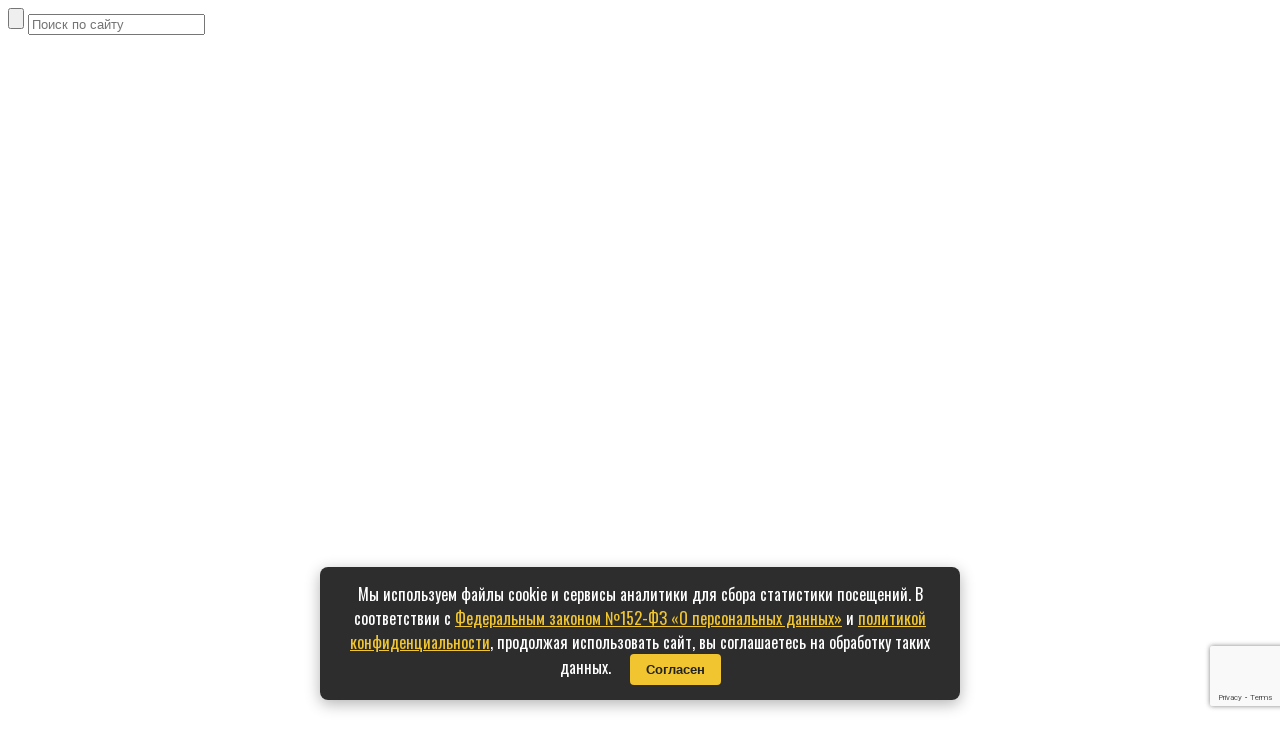

--- FILE ---
content_type: text/html; charset=UTF-8
request_url: https://artemduma.ru/?m=20220507
body_size: 45712
content:
 <!DOCTYPE html>
<html>
<head> 
	<link rel='dns-prefetch' href='//www.google.com' />
<link rel='dns-prefetch' href='//s.w.org' />
		<script type="text/javascript">
			window._wpemojiSettings = {"baseUrl":"https:\/\/s.w.org\/images\/core\/emoji\/11\/72x72\/","ext":".png","svgUrl":"https:\/\/s.w.org\/images\/core\/emoji\/11\/svg\/","svgExt":".svg","source":{"concatemoji":"https:\/\/artemduma.ru\/wp-includes\/js\/wp-emoji-release.min.js?ver=4.9.26"}};
			!function(e,a,t){var n,r,o,i=a.createElement("canvas"),p=i.getContext&&i.getContext("2d");function s(e,t){var a=String.fromCharCode;p.clearRect(0,0,i.width,i.height),p.fillText(a.apply(this,e),0,0);e=i.toDataURL();return p.clearRect(0,0,i.width,i.height),p.fillText(a.apply(this,t),0,0),e===i.toDataURL()}function c(e){var t=a.createElement("script");t.src=e,t.defer=t.type="text/javascript",a.getElementsByTagName("head")[0].appendChild(t)}for(o=Array("flag","emoji"),t.supports={everything:!0,everythingExceptFlag:!0},r=0;r<o.length;r++)t.supports[o[r]]=function(e){if(!p||!p.fillText)return!1;switch(p.textBaseline="top",p.font="600 32px Arial",e){case"flag":return s([55356,56826,55356,56819],[55356,56826,8203,55356,56819])?!1:!s([55356,57332,56128,56423,56128,56418,56128,56421,56128,56430,56128,56423,56128,56447],[55356,57332,8203,56128,56423,8203,56128,56418,8203,56128,56421,8203,56128,56430,8203,56128,56423,8203,56128,56447]);case"emoji":return!s([55358,56760,9792,65039],[55358,56760,8203,9792,65039])}return!1}(o[r]),t.supports.everything=t.supports.everything&&t.supports[o[r]],"flag"!==o[r]&&(t.supports.everythingExceptFlag=t.supports.everythingExceptFlag&&t.supports[o[r]]);t.supports.everythingExceptFlag=t.supports.everythingExceptFlag&&!t.supports.flag,t.DOMReady=!1,t.readyCallback=function(){t.DOMReady=!0},t.supports.everything||(n=function(){t.readyCallback()},a.addEventListener?(a.addEventListener("DOMContentLoaded",n,!1),e.addEventListener("load",n,!1)):(e.attachEvent("onload",n),a.attachEvent("onreadystatechange",function(){"complete"===a.readyState&&t.readyCallback()})),(n=t.source||{}).concatemoji?c(n.concatemoji):n.wpemoji&&n.twemoji&&(c(n.twemoji),c(n.wpemoji)))}(window,document,window._wpemojiSettings);
		</script>
		<style type="text/css">
img.wp-smiley,
img.emoji {
	display: inline !important;
	border: none !important;
	box-shadow: none !important;
	height: 1em !important;
	width: 1em !important;
	margin: 0 .07em !important;
	vertical-align: -0.1em !important;
	background: none !important;
	padding: 0 !important;
}
</style>
<link rel='stylesheet' id='contact-form-7-css'  href='https://artemduma.ru/wp-content/plugins/contact-form-7/includes/css/styles.css?ver=5.1.9' type='text/css' media='all' />
<link rel='stylesheet' id='widgets-on-pages-css'  href='https://artemduma.ru/wp-content/plugins/widgets-on-pages/public/css/widgets-on-pages-public.css?ver=1.4.0' type='text/css' media='all' />
<link rel='stylesheet' id='rtbs-css'  href='https://artemduma.ru/wp-content/plugins/responsive-tabs/inc/css/rtbs_style.min.css?ver=4.9.26' type='text/css' media='all' />
<link rel='stylesheet' id='bvi-style-css'  href='https://artemduma.ru/wp-content/plugins/button-visually-impaired/assets/css/bvi.min.css?ver=2.0' type='text/css' media='all' />
<style id='bvi-style-inline-css' type='text/css'>
a.bvi-link-widget, a.bvi-link-shortcode {color: #ffffff !important; background-color: #e53935 !important;}
</style>
<script type='text/javascript' src='https://artemduma.ru/wp-includes/js/jquery/jquery.js?ver=1.12.4'></script>
<script type='text/javascript' src='https://artemduma.ru/wp-includes/js/jquery/jquery-migrate.min.js?ver=1.4.1'></script>
<script type='text/javascript' src='https://artemduma.ru/wp-content/plugins/responsive-tabs/inc/js/rtbs.min.js?ver=4.9.26'></script>
<link rel='https://api.w.org/' href='https://artemduma.ru/index.php?rest_route=/' />
<link rel="EditURI" type="application/rsd+xml" title="RSD" href="https://artemduma.ru/xmlrpc.php?rsd" />
<link rel="wlwmanifest" type="application/wlwmanifest+xml" href="https://artemduma.ru/wp-includes/wlwmanifest.xml" /> 
<meta name="generator" content="WordPress 4.9.26" />
<link rel="icon" href="https://artemduma.ru/wp-content/uploads/2017/07/cropped-logo-32x32.png" sizes="32x32" />
<link rel="icon" href="https://artemduma.ru/wp-content/uploads/2017/07/cropped-logo-192x192.png" sizes="192x192" />
<link rel="apple-touch-icon-precomposed" href="https://artemduma.ru/wp-content/uploads/2017/07/cropped-logo-180x180.png" />
<meta name="msapplication-TileImage" content="https://artemduma.ru/wp-content/uploads/2017/07/cropped-logo-270x270.png" />
	<title>7  |  Май  |  2022  |  Дума Артёмовского городского округа</title>
	<link href="/wp-content/themes/artemduma/css/select2.min.css" rel="stylesheet">
	<meta charset="utf-8">
	<meta name="viewport" content="width=device-width, initial-scale=1">
	<script src="https://yastatic.net/jquery/3.1.1/jquery.min.js"></script>	
	<script src="/wp-content/themes/artemduma/js/slick.min.js"></script>
	<script src="/wp-content/themes/artemduma/js/meny.js" defer></script>
	<script src="/wp-content/themes/artemduma/js/karysel.js?ver=1" defer></script>
	<script src="/wp-content/themes/artemduma/js/youtube.script.js"></script>
	<link rel='stylesheet' id='flat-style-css' href='/wp-content/themes/artemduma/css/slick.css' media='all' />
	<link rel='stylesheet' id='flat-style-css' href='/wp-content/themes/artemduma/css/slick-theme.css?ver=1' media='all' />
	<link rel='stylesheet' id='flat-style-css' href='/wp-content/themes/artemduma/style.css?ver=115' media='all' />
	<link rel='stylesheet' id='flat-style-css' href='/wp-content/themes/artemduma/css/media.css?ver=10' media='all' />
	<link rel='stylesheet' id='flat-style-css' href='/wp-content/themes/artemduma/css/youtube.css?ver=2' media='all' />
	<link href="https://fonts.googleapis.com/css?family=Oswald:200,300,400,500,600,700&amp;subset=cyrillic" rel="stylesheet">
	<meta name="cmsmagazine" content="b191a26e95fd766c1f33a134ddd5f588" />
	<script src="/wp-content/themes/artemduma/js/select2.min.js"></script>
	<script>
		document.addEventListener( 'wpcf7submit', function( event ) {
			console.log(event.detail.inputs);
		}, false );
	</script>
</head>
<body>
		<div class="conteiner">
		<header>
			<div class="header">
				<div class="search">
				<div class="search-in">
					<div class="search-in-l">
				      	<form action="/" method="get">
					  		<input type="submit" class="go" value="">
							<input type="taxt" name="s" placeholder="Поиск по сайту">
						</form>
					</div>
					<div class="search-in-r">
						<!--<a href="#" class="bvi-panel-open"><span class="bvi-glyphiconbvi-glyphicon-eye"><img src="/wp-content/themes/artemduma/img/eye.png" alt=""></span>
						<p>Версия для слабовидящих</p></a>-->
						<a href="#" class="bvi-link-shortcode bvi-open"><svg aria-hidden="true" focusable="false" role="img" xmlns="http://www.w3.org/2000/svg" viewBox="0 0 576 512" class="bvi-svg-eye"><path fill="currentColor" d="M572.52 241.4C518.29 135.59 410.93 64 288 64S57.68 135.64 3.48 241.41a32.35 32.35 0 0 0 0 29.19C57.71 376.41 165.07 448 288 448s230.32-71.64 284.52-177.41a32.35 32.35 0 0 0 0-29.19zM288 400a144 144 0 1 1 144-144 143.93 143.93 0 0 1-144 144zm0-240a95.31 95.31 0 0 0-25.31 3.79 47.85 47.85 0 0 1-66.9 66.9A95.78 95.78 0 1 0 288 160z"></path></svg> Версия для слабовидящих</a>					</div>
				</div>
				</div>
				<a href="/">
					<div class="logo">
						<div class="flag">
							<img src="/wp-content/themes/artemduma/img/flag.png" alt="">
						</div>
						<div class="div">
							<h1>Дума Артёмовского городского округа</h1>
							<h3>Официальный сайт представительного органа муниципального образования</h3>
						</div>
					</div>
					<div class="pobeda75" style="display: none;">
						<div class="pobeda75_item"></div>
					</div>
				</a>
			</div>
		<nav>
	        <div class="burger" id="burger"><img src="/wp-content/themes/artemduma/img/burger.png" alt=""></div>
		    <div id="menu_container" class="menu-%d0%b3%d0%bb%d0%b0%d0%b2%d0%bd%d0%be%d0%b5-%d0%bc%d0%b5%d0%bd%d1%8e-container"><ul id="meny" class="menu"><li id="menu-item-820" class="menu-item menu-item-type-post_type menu-item-object-page menu-item-has-children menu-item-820"><a href="https://artemduma.ru/?page_id=632">О Думе</a>
<ul class="sub-menu">
	<li id="menu-item-7398" class="menu-item menu-item-type-post_type menu-item-object-page menu-item-7398"><a href="https://artemduma.ru/?page_id=7396">История Думы АГО</a></li>
	<li id="menu-item-822" class="menu-item menu-item-type-post_type menu-item-object-page menu-item-822"><a href="https://artemduma.ru/?page_id=681">Справка об органе</a></li>
	<li id="menu-item-5897" class="menu-item menu-item-type-post_type menu-item-object-page menu-item-5897"><a href="https://artemduma.ru/?page_id=5895">Регламент</a></li>
	<li id="menu-item-824" class="menu-item menu-item-type-post_type menu-item-object-page menu-item-824"><a href="https://artemduma.ru/?page_id=685">Устав</a></li>
	<li id="menu-item-838" class="menu-item menu-item-type-post_type menu-item-object-page menu-item-has-children menu-item-838"><a href="https://artemduma.ru/?page_id=698">Кадровое обеспечение Думы</a>
	<ul class="sub-menu">
		<li id="menu-item-840" class="menu-item menu-item-type-post_type menu-item-object-page menu-item-has-children menu-item-840"><a href="https://artemduma.ru/?page_id=718">Сведения о вакантных должностях и квалификационные требования</a>
		<ul class="sub-menu">
			<li id="menu-item-1095" class="menu-item menu-item-type-post_type menu-item-object-page menu-item-1095"><a href="https://artemduma.ru/?page_id=1075">Порядок поступления на муниципальную службу</a></li>
			<li id="menu-item-20533" class="menu-item menu-item-type-post_type menu-item-object-page menu-item-20533"><a href="https://artemduma.ru/?page_id=20525">Вакансии и конкурсы</a></li>
		</ul>
</li>
	</ul>
</li>
	<li id="menu-item-1104" class="menu-item menu-item-type-post_type menu-item-object-page menu-item-1104"><a href="https://artemduma.ru/?page_id=1101">Отчет о деятельности Думы</a></li>
	<li id="menu-item-843" class="menu-item menu-item-type-post_type menu-item-object-page menu-item-843"><a href="https://artemduma.ru/?page_id=713">Контактная информация</a></li>
	<li id="menu-item-22960" class="menu-item menu-item-type-post_type menu-item-object-page menu-item-has-children menu-item-22960"><a href="https://artemduma.ru/?page_id=22953">Противодействие коррупции</a>
	<ul class="sub-menu">
		<li id="menu-item-22986" class="menu-item menu-item-type-post_type menu-item-object-page menu-item-22986"><a href="https://artemduma.ru/?page_id=22963">Обратная связь для сообщений о фактах коррупции</a></li>
		<li id="menu-item-22987" class="menu-item menu-item-type-post_type menu-item-object-page menu-item-22987"><a href="https://artemduma.ru/?page_id=22967">Комиссия по соблюдению требований к служебному поведению и урегулированию конфликта интересов</a></li>
		<li id="menu-item-842" class="menu-item menu-item-type-post_type menu-item-object-page menu-item-842"><a href="https://artemduma.ru/?page_id=720">Сведения о доходах, расходах, об имуществе и обязательствах имущественного характера муниципальных служащих аппарата Думы</a></li>
		<li id="menu-item-22988" class="menu-item menu-item-type-post_type menu-item-object-page menu-item-22988"><a href="https://artemduma.ru/?page_id=22971">Нормативные правовые и иные акты в сфере противодействия коррупции</a></li>
		<li id="menu-item-25477" class="menu-item menu-item-type-post_type menu-item-object-page menu-item-25477"><a href="https://artemduma.ru/?page_id=23664">Информация об исполнении плана мероприятий Думы Артемовского городского округа по противодействию коррупции</a></li>
		<li id="menu-item-25478" class="menu-item menu-item-type-post_type menu-item-object-page menu-item-25478"><a href="https://artemduma.ru/?page_id=24513">Обзор правоприменительной практики по противодействию коррупции</a></li>
		<li id="menu-item-24827" class="menu-item menu-item-type-post_type menu-item-object-page menu-item-24827"><a href="https://artemduma.ru/?page_id=24815">Независимая антикоррупционная экспертиза</a></li>
	</ul>
</li>
</ul>
</li>
<li id="menu-item-894" class="menu-item menu-item-type-post_type menu-item-object-page menu-item-has-children menu-item-894"><a href="https://artemduma.ru/?page_id=644">Состав и структура</a>
<ul class="sub-menu">
	<li id="menu-item-896" class="menu-item menu-item-type-post_type menu-item-object-page menu-item-896"><a href="https://artemduma.ru/?page_id=852">Структура</a></li>
	<li id="menu-item-895" class="menu-item menu-item-type-post_type menu-item-object-page menu-item-895"><a href="https://artemduma.ru/?page_id=850">Председатель Думы</a></li>
	<li id="menu-item-897" class="menu-item menu-item-type-post_type menu-item-object-page menu-item-897"><a href="https://artemduma.ru/?page_id=854">Заместитель председателя</a></li>
	<li id="menu-item-917" class="menu-item menu-item-type-post_type menu-item-object-page menu-item-917"><a href="https://artemduma.ru/?page_id=860">Постоянные комиссии</a></li>
	<li id="menu-item-7383" class="menu-item menu-item-type-custom menu-item-object-custom menu-item-has-children menu-item-7383"><a href="/?page_id=8370">Фракция ВПП «Единая Россия»</a>
	<ul class="sub-menu">
		<li id="menu-item-7386" class="menu-item menu-item-type-custom menu-item-object-custom menu-item-7386"><a href="/?page_id=8187">Положения</a></li>
		<li id="menu-item-7387" class="menu-item menu-item-type-custom menu-item-object-custom menu-item-7387"><a href="/?page_id=16263">Планы и отчеты</a></li>
		<li id="menu-item-16339" class="menu-item menu-item-type-custom menu-item-object-custom menu-item-16339"><a href="/?page_id=16335">Депутаты</a></li>
		<li id="menu-item-20512" class="menu-item menu-item-type-post_type menu-item-object-page menu-item-20512"><a href="https://artemduma.ru/?page_id=20507">Партийные проекты</a></li>
		<li id="menu-item-7389" class="menu-item menu-item-type-custom menu-item-object-custom menu-item-7389"><a href="/?page_id=7589">Структура</a></li>
	</ul>
</li>
	<li id="menu-item-918" class="menu-item menu-item-type-post_type menu-item-object-page menu-item-918"><a href="https://artemduma.ru/?page_id=862">Аппарат</a></li>
	<li id="menu-item-7385" class="menu-item menu-item-type-custom menu-item-object-custom menu-item-has-children menu-item-7385"><a href="/?page_id=9143">Общественная палата АГО</a>
	<ul class="sub-menu">
		<li id="menu-item-7394" class="menu-item menu-item-type-custom menu-item-object-custom menu-item-7394"><a href="/?page_id=7488">Решение Думы</a></li>
		<li id="menu-item-20478" class="menu-item menu-item-type-post_type menu-item-object-page menu-item-20478"><a href="https://artemduma.ru/?page_id=20471">Список членов общественной палаты</a></li>
	</ul>
</li>
	<li id="menu-item-7384" class="menu-item menu-item-type-custom menu-item-object-custom menu-item-has-children menu-item-7384"><a href="/?page_id=7578">Молодежный парламент</a>
	<ul class="sub-menu">
		<li id="menu-item-7391" class="menu-item menu-item-type-custom menu-item-object-custom menu-item-7391"><a href="/?page_id=7578">Положение Думы</a></li>
	</ul>
</li>
	<li id="menu-item-898" class="menu-item menu-item-type-post_type menu-item-object-page menu-item-898"><a href="https://artemduma.ru/?page_id=856">Совет</a></li>
</ul>
</li>
<li id="menu-item-900" class="menu-item menu-item-type-post_type menu-item-object-page menu-item-has-children menu-item-900"><a href="https://artemduma.ru/?page_id=706">Депутаты</a>
<ul class="sub-menu">
	<li id="menu-item-1959" class="menu-item menu-item-type-taxonomy menu-item-object-category menu-item-1959"><a href="https://artemduma.ru/?cat=26">Список депутатов</a></li>
	<li id="menu-item-937" class="menu-item menu-item-type-post_type menu-item-object-page menu-item-937"><a href="https://artemduma.ru/?page_id=866">График приема граждан</a></li>
	<li id="menu-item-1977" class="menu-item menu-item-type-taxonomy menu-item-object-category menu-item-1977"><a href="https://artemduma.ru/?cat=33">Депутаты Законодательного Собрания Приморского края по АГО</a></li>
	<li id="menu-item-8156" class="menu-item menu-item-type-taxonomy menu-item-object-category menu-item-8156"><a href="https://artemduma.ru/?cat=1772">Депутаты Государственной Думы по АГО</a></li>
	<li id="menu-item-7940" class="menu-item menu-item-type-taxonomy menu-item-object-category menu-item-7940"><a href="https://artemduma.ru/?cat=1770">Сенаторы</a></li>
	<li id="menu-item-1510" class="menu-item menu-item-type-post_type menu-item-object-page menu-item-1510"><a href="https://artemduma.ru/?page_id=1506">Сведения о доходах депутатов</a></li>
</ul>
</li>
<li id="menu-item-905" class="menu-item menu-item-type-post_type menu-item-object-page menu-item-has-children menu-item-905"><a href="https://artemduma.ru/?page_id=708">Деятельность</a>
<ul class="sub-menu">
	<li id="menu-item-21024" class="menu-item menu-item-type-post_type menu-item-object-page menu-item-21024"><a href="https://artemduma.ru/?page_id=876">Нормотворческая деятельность</a></li>
	<li id="menu-item-21025" class="menu-item menu-item-type-post_type menu-item-object-page menu-item-21025"><a href="https://artemduma.ru/?page_id=878">Представительская деятельность</a></li>
	<li id="menu-item-906" class="menu-item menu-item-type-post_type menu-item-object-page menu-item-has-children menu-item-906"><a href="https://artemduma.ru/?page_id=874">Планирование</a>
	<ul class="sub-menu">
		<li id="menu-item-908" class="menu-item menu-item-type-post_type menu-item-object-page menu-item-908"><a href="https://artemduma.ru/?page_id=882">План работы Думы</a></li>
		<li id="menu-item-909" class="menu-item menu-item-type-post_type menu-item-object-page menu-item-909"><a href="https://artemduma.ru/?page_id=884">Повестки заседаний</a></li>
	</ul>
</li>
	<li id="menu-item-7399" class="menu-item menu-item-type-custom menu-item-object-custom menu-item-7399"><a href="/?page_id=9472">Правотворческая инициатива</a></li>
	<li id="menu-item-28821" class="menu-item menu-item-type-taxonomy menu-item-object-category menu-item-28821"><a href="https://artemduma.ru/?cat=1799">Бюджет АГО</a></li>
</ul>
</li>
<li id="menu-item-1485" class="menu-item menu-item-type-post_type menu-item-object-page menu-item-1485"><a href="https://artemduma.ru/?page_id=1484">Интернет-приемная</a></li>
</ul></div>		</nav>
		</header><main style="max-width: 1280px">
<div class="breadcrumb">  <a href="https://artemduma.ru" rel="nofollow">Домой</a></div>
<div class="ctntercontent-s">			
<!--<div class="namecontent"><h3></h3></div>-->

<div class="contenmmainleft relises">	
<div class="contenmmainleft-rel">
<div class="contenmmainleft-reli-mg">
<a href="https://artemduma.ru/?p=18768">
<img style="height: 250px" alt="В Артеме встречают музыкальный экспресс Победы" src="https://artemduma.ru/wp-content/uploads/2022/05/RHO6dRdZaxxD5U2SdDuKufewSxYnQusGyYjEWFficT1IIYNhZU0Gosq-VYHrQQz0b2HkMoflvBqCbPrdFo9fZRZi-2-300x176.jpg" /></a>
</div>
<div class="contenmmainleft-relr relises_info">
<div class="contenmmainleft-date relises_info_date-created">07-05-2022</div>
<a href="https://artemduma.ru/?p=18768"><h4>В Артеме встречают музыкальный экспресс Победы</h4></a>
<p>
	</p>
<!--<div class="contenmmainleft-date">Дата: 07-05-2022</div>-->
</div>
</div>
</div>		
<div class="contenmmainright">
<div class="navdataevent2"><div class="navdataevent"><h3>Календарь</h3></div><div id="calendar_wrap" class="calendar_wrap"><table id="wp-calendar">
	<caption>Май 2022</caption>
	<thead>
	<tr>
		<th scope="col" title="Понедельник">Пн</th>
		<th scope="col" title="Вторник">Вт</th>
		<th scope="col" title="Среда">Ср</th>
		<th scope="col" title="Четверг">Чт</th>
		<th scope="col" title="Пятница">Пт</th>
		<th scope="col" title="Суббота">Сб</th>
		<th scope="col" title="Воскресенье">Вс</th>
	</tr>
	</thead>

	<tfoot>
	<tr>
		<td colspan="3" id="prev"><a href="https://artemduma.ru/?m=202204">&laquo; Апр</a></td>
		<td class="pad">&nbsp;</td>
		<td colspan="3" id="next"><a href="https://artemduma.ru/?m=202206">Июн &raquo;</a></td>
	</tr>
	</tfoot>

	<tbody>
	<tr>
		<td colspan="6" class="pad">&nbsp;</td><td><a href="https://artemduma.ru/?m=20220501" aria-label="Записи, опубликованные 01.05.2022">1</a></td>
	</tr>
	<tr>
		<td><a href="https://artemduma.ru/?m=20220502" aria-label="Записи, опубликованные 02.05.2022">2</a></td><td>3</td><td><a href="https://artemduma.ru/?m=20220504" aria-label="Записи, опубликованные 04.05.2022">4</a></td><td><a href="https://artemduma.ru/?m=20220505" aria-label="Записи, опубликованные 05.05.2022">5</a></td><td><a href="https://artemduma.ru/?m=20220506" aria-label="Записи, опубликованные 06.05.2022">6</a></td><td><a href="https://artemduma.ru/?m=20220507" aria-label="Записи, опубликованные 07.05.2022">7</a></td><td><a href="https://artemduma.ru/?m=20220508" aria-label="Записи, опубликованные 08.05.2022">8</a></td>
	</tr>
	<tr>
		<td><a href="https://artemduma.ru/?m=20220509" aria-label="Записи, опубликованные 09.05.2022">9</a></td><td><a href="https://artemduma.ru/?m=20220510" aria-label="Записи, опубликованные 10.05.2022">10</a></td><td>11</td><td><a href="https://artemduma.ru/?m=20220512" aria-label="Записи, опубликованные 12.05.2022">12</a></td><td><a href="https://artemduma.ru/?m=20220513" aria-label="Записи, опубликованные 13.05.2022">13</a></td><td><a href="https://artemduma.ru/?m=20220514" aria-label="Записи, опубликованные 14.05.2022">14</a></td><td>15</td>
	</tr>
	<tr>
		<td><a href="https://artemduma.ru/?m=20220516" aria-label="Записи, опубликованные 16.05.2022">16</a></td><td><a href="https://artemduma.ru/?m=20220517" aria-label="Записи, опубликованные 17.05.2022">17</a></td><td><a href="https://artemduma.ru/?m=20220518" aria-label="Записи, опубликованные 18.05.2022">18</a></td><td><a href="https://artemduma.ru/?m=20220519" aria-label="Записи, опубликованные 19.05.2022">19</a></td><td><a href="https://artemduma.ru/?m=20220520" aria-label="Записи, опубликованные 20.05.2022">20</a></td><td>21</td><td>22</td>
	</tr>
	<tr>
		<td><a href="https://artemduma.ru/?m=20220523" aria-label="Записи, опубликованные 23.05.2022">23</a></td><td><a href="https://artemduma.ru/?m=20220524" aria-label="Записи, опубликованные 24.05.2022">24</a></td><td><a href="https://artemduma.ru/?m=20220525" aria-label="Записи, опубликованные 25.05.2022">25</a></td><td><a href="https://artemduma.ru/?m=20220526" aria-label="Записи, опубликованные 26.05.2022">26</a></td><td><a href="https://artemduma.ru/?m=20220527" aria-label="Записи, опубликованные 27.05.2022">27</a></td><td><a href="https://artemduma.ru/?m=20220528" aria-label="Записи, опубликованные 28.05.2022">28</a></td><td>29</td>
	</tr>
	<tr>
		<td><a href="https://artemduma.ru/?m=20220530" aria-label="Записи, опубликованные 30.05.2022">30</a></td><td><a href="https://artemduma.ru/?m=20220531" aria-label="Записи, опубликованные 31.05.2022">31</a></td>
		<td class="pad" colspan="5">&nbsp;</td>
	</tr>
	</tbody>
	</table></div></div> 
<div class="widget_text functionsite"><div class="textwidget custom-html-widget"><style>
	.functionsite .vote img {
		width: 100%;
		padding: 10px;
	}
	.functionsite .vote a {
		border: none;
	    font-size: 12px;
	    background: none;
	    padding: 0 10px;
    	display: inline-block;
	}
	.functionsite .vote a:hover {
	    color: #4d90c4;
	}
</style>
<!--<div class="vote">
	<h3 style="padding-bottom: 10px">Голосование</h3>
	<div>
		<img src="/images/21.04_Баннер ФКГС.jpg" alt="">
	</div>
	<div>
		<a class="news-title" href="https://zagorodsreda.gosuslugi.ru/?utm_source=cur25&utm_medium=site">Благодаря федеральному проекту «Формирование комфортной городской среды» приморские города приобретают новый облик.</a>					
	</div>
</div> -->

<div class="functionsite sidebar-buttons">
	<a class="two-position-konkurs" href="http://artemduma.ru/?page_id=7578" title="Молодежный парламент"></a>
<!--	<a class="two-position-konkurs" href="http://artemduma.ru/?page_id=23851"> <!--V региональный конкурс социально значимых экологических проектов «Чистая страна — какой я ее вижу»  </a> -->
	<a class="but-6" href="/?page_id=23443">Почетные граждане АГО</a>
		<!--<a class="two-position-konkurs" href="http://artemduma.ru/?p=4844" title="2 место в номинации Лучшая работа с молодёжными парламентскими структурами"></a> -->
<!--	<a class="two-position-konkurs" href="http://artemduma.ru/?p=17430" title="Программа праздничных мероприятий, посвященных дню города и дню шахтера"></a> -->
   <!-- <a class="two-position-konkurs" href="http://artemduma.ru/?p=17739" title="Народный бюджет"></a> --> 
	
<!-- <a class="but-online" href="https://www.youtube.com/channel/UCfih1tg2zfgyzZ7PiWqWnWw" target="_blank">Прямая трансляция заседаний Думы</a> --> 
		<a class="but-1" href="http://artemduma.ru/?page_id=886">Решения Думы</a>	
			<a class="but-1" href="http://artemduma.ru/?page_id=888">Проекты решений</a>
		<a class="but-3" href="http://artemduma.ru/?page_id=9010">Публичные слушания</a>
		<a class="but-2" href="http://artemduma.ru/?page_id=2516">Найти депутата</a>
		<a class="but-4" href="https://pos.gosuslugi.ru/form/?opaId=406091&utm_source=vk&utm_medium=3200200&utm_campaign=1032500533339">Написать обращение
	</a>
		<!--
<a class="but-4" href="/?cat=71">Актуальная повестка заседания</a>-->
		<!--<a href="/?p=3142">Актуальная повестка заседания</a>-->
		<a class="but-5" href="/?page_id=5234">Информация прокуратуры города Артема</a>


		<!--<a class="but-7" href="https://www.gosuslugi.ru/">ГОСУСЛУГИ</a>-->
	</div></div></div> 
<div class="widget_text functionsite"><div class="textwidget custom-html-widget"><div class="functionsite">
	<a href="#">Подписаться на новости</a>
</div>
<div class="add-new-mailto">
	<input type="text" id="addEMailInfo" placeholder="Введите ваш e-mail">
	<button id="addMailto">Подписаться</button>
</div></div></div>
<div id="addEMailSuccess" style="display: none;position: fixed;width: 100%;left: 0;top: 50%;margin-top: -60px;text-align: center;">
	<p style="display: inline-block;background: #fff;padding: 40px;font-size: 30px;font-weight: bold;color: #4d90c4;box-shadow: 3px 3px 10px #0161aa;">
		Благодарим за подписку!<br>
		(на вашу почту отправленно письмо с активацией)
	</p>
</div>
<div id="addEMailFalse" style="display: none;position: fixed;width: 100%;left: 0;top: 50%;margin-top: -60px;text-align: center;">
	<p style="display: inline-block;background: #fff;padding: 40px;font-size: 30px;font-weight: bold;color: #4d90c4;box-shadow: 3px 3px 10px #0161aa;">
		Адрес введен не верно!
	</p>
</div>
<script>
	$("#addMailto").on("click", function(e){
		e.preventDefault();
		var addEMailInfo = $('#addEMailInfo').val();
		var data = { 'action':'siteWideMessage', 'more':'values', 'mailadd':addEMailInfo };
		$.post('https://artemduma.ru/wp-admin/admin-ajax.php', data, function(response) {
			if(response == "success"){
				$('#addEMailSuccess').show(500);
				setTimeout(function(){$('#addEMailSuccess').hide(500)}, 2000);
			}else{
				console.log(response);
				$('#addEMailFalse').show(500);
				setTimeout(function(){$('#addEMailFalse').hide(500)}, 2000);
			}
		});
	});
</script>
<div class="widget_text vote widget_news_for_site">
	<h3 style="padding-bottom: 10px">Новости сайта</h3>
	<div class="widget_news_for_site_scroll">
				<!--<p class="news-date">20-01-2026</p>-->
		<a href="https://artemduma.ru/?p=30031" class="news-title"><i style="color: #808094">20-01-2026</i> / Про важные решения, принятые Думой в 2025 году. Читайте в карточках</a>
		<div class="news-text textwidget custom-html-widget">
		<p> </p>
		<!--<a href="https://artemduma.ru/?p=30031">[читать дальше]</a>-->
		</div>
				<!--<p class="news-date">15-01-2026</p>-->
		<a href="https://artemduma.ru/?p=30009" class="news-title"><i style="color: #808094">15-01-2026</i> / 31 год назад в Артёме появился представительный орган власти</a>
		<div class="news-text textwidget custom-html-widget">
		<p> </p>
		<!--<a href="https://artemduma.ru/?p=30009">[читать дальше]</a>-->
		</div>
				<!--<p class="news-date">13-01-2026</p>-->
		<a href="https://artemduma.ru/?p=30001" class="news-title"><i style="color: #808094">13-01-2026</i> / С Днём российской печати!</a>
		<div class="news-text textwidget custom-html-widget">
		<p> </p>
		<!--<a href="https://artemduma.ru/?p=30001">[читать дальше]</a>-->
		</div>
				<!--<p class="news-date">12-01-2026</p>-->
		<a href="https://artemduma.ru/?p=29991" class="news-title"><i style="color: #808094">12-01-2026</i> / 12 января профессиональный праздник — День работника прокуратуры РФ</a>
		<div class="news-text textwidget custom-html-widget">
		<p> </p>
		<!--<a href="https://artemduma.ru/?p=29991">[читать дальше]</a>-->
		</div>
				<!--<p class="news-date">12-01-2026</p>-->
		<a href="https://artemduma.ru/?p=29988" class="news-title"><i style="color: #808094">12-01-2026</i> / В Думе Артёма начался прием документов от семейных пар для награждения почётным знаком Приморского края «Семейная доблесть»</a>
		<div class="news-text textwidget custom-html-widget">
		<p> </p>
		<!--<a href="https://artemduma.ru/?p=29988">[читать дальше]</a>-->
		</div>
				<!--<p class="news-date">07-01-2026</p>-->
		<a href="https://artemduma.ru/?p=29985" class="news-title"><i style="color: #808094">07-01-2026</i> / Поздравление с Рождеством Христовым от председателя Думы Натальи Волковой</a>
		<div class="news-text textwidget custom-html-widget">
		<p> </p>
		<!--<a href="https://artemduma.ru/?p=29985">[читать дальше]</a>-->
		</div>
				<!--<p class="news-date">31-12-2025</p>-->
		<a href="https://artemduma.ru/?p=29981" class="news-title"><i style="color: #808094">31-12-2025</i> / Поздравление с Новым годом от председателя Думы Натальи Волковой</a>
		<div class="news-text textwidget custom-html-widget">
		<p> </p>
		<!--<a href="https://artemduma.ru/?p=29981">[читать дальше]</a>-->
		</div>
				<!--<p class="news-date">30-12-2025</p>-->
		<a href="https://artemduma.ru/?p=29978" class="news-title"><i style="color: #808094">30-12-2025</i> / Помощь земляку</a>
		<div class="news-text textwidget custom-html-widget">
		<p> </p>
		<!--<a href="https://artemduma.ru/?p=29978">[читать дальше]</a>-->
		</div>
				<!--<p class="news-date">30-12-2025</p>-->
		<a href="https://artemduma.ru/?p=29962" class="news-title"><i style="color: #808094">30-12-2025</i> / В преддверии Нового года в Доме культуры им. Артёма состоялось праздничное мероприятие для активистов и неравнодушных жителей</a>
		<div class="news-text textwidget custom-html-widget">
		<p> </p>
		<!--<a href="https://artemduma.ru/?p=29962">[читать дальше]</a>-->
		</div>
				<!--<p class="news-date">27-12-2025</p>-->
		<a href="https://artemduma.ru/?p=29957" class="news-title"><i style="color: #808094">27-12-2025</i> / Публичные слушания о внесении изменений в городские Правила благоустройства состоялись 23 декабря</a>
		<div class="news-text textwidget custom-html-widget">
		<p> </p>
		<!--<a href="https://artemduma.ru/?p=29957">[читать дальше]</a>-->
		</div>
				<div align="right" class="news-all-post centimmain centimmainff"><a href="?cat=72">Все новости</a></div>
					
	</div>
</div>
<script>
$(document).ready(function(){
	if($('.widget_news_for_site a').length>3){
	var allNewsHeight = $('.widget_news_for_site a').eq(0).height()+$('.widget_news_for_site a').eq(1).height()+$('.widget_news_for_site a').eq(2).height();
	$('.widget_news_for_site_scroll').height(allNewsHeight+40);
	$('.widget_news_for_site_scroll').css({'overflow-y':'scroll','padding':'0px 5px'});
}
});
</script>
  </div>
</div>
<div class="pagination">
	</div> 
<div class="botomlink">
<div class="hhsq"><h3>Полезные ссылки</h3></div>

			<div class="botomlinkimg">
				<div class="dfsa">
					<a href="http://artemokrug.gosuslugi.ru" target="_blank"><img src="/wp-content/themes/artemduma/img/link1.png" alt="Администрация Артемовского городского округа"></a>
				</div>
				<a href="http://artemokrug.gosuslugi.ru" target="_blank"><h3>Администрация Артемовского городского округа</h3></a>
			</div>

		<!--	<div class="botomlinkimg">
				<div class="dfsa">
					<a href="?page_id=730" target="_blank"><img src="/wp-content/themes/artemduma/img/Mol-Parlament.png" alt="Молодежный парламент при Думе Артемовского городского округа"></a>
				 </div>
				<a href="?page_id=2683" target="_blank"><h3>Молодежный парламент при Думе Артемовского городского округа</h3></a>
			</div>  -->
				
			<div class="botomlinkimg">
				<div class="dfsa">
					<a href="http://zspk.gov.ru" target="_blank"><img src="/wp-content/themes/artemduma/img/link8.png" alt="Законодательное Собрание Приморского края"></a>
				</div>
				<a href="http://zspk.gov.ru" target="_blank"><h3>Законодательное Собрание Приморского края</h3></a>
			</div>
				
			<div class="botomlinkimg">
				<div class="dfsa">
					<a href="http://government.ru" target="_blank"><img src="/wp-content/themes/artemduma/img/pravitelstvo_RF.svg" alt="Сайт Правительства Российской Федерации"></a>
				</div>
				<a href="http://government.ru" target="_blank"><h3>Правительство Российской Федерации</h3></a>
			</div>
			
			<div class="botomlinkimg">
				<div class="dfsa">
					<a href="https://artemokrug.gosuslugi.ru/glavnoe/kontrolno-schetnaya-palata-1/" target="_blank"><img src="/wp-content/themes/artemduma/img/link2.png" alt="Контрольно-счетная палата Артемовского городского округа"></a>
				</div>
				<a href="https://artemokrug.gosuslugi.ru/glavnoe/kontrolno-schetnaya-palata-1/" target="_blank"><h3>Контрольно-счетная палата Артемовского городского округа</h3></a>
			</div>
			
			<div class="botomlinkimg">
				<div class="dfsa">
					<a href="http://www.primorsky.ru/" target="_blank"><img src="/wp-content/themes/artemduma/img/link8.png" alt="Администрация Приморского края"></a>
				</div>
				<a href="http://www.primorsky.ru/" target="_blank"><h3>Правительство Приморского края</h3></a>
			</div>
				
			<div class="botomlinkimg">
				<div class="dfsa">
					<a href="http://www.council.gov.ru/" target="_blank"><img src="/wp-content/themes/artemduma/img/Soevt-Federacii.png" alt="Совет Федерации Федерального Собрания Российской Федерации"></a>
				</div>
				<a href="http://www.council.gov.ru/" target="_blank"><h3>Совет Федерации Федерального Собрания Российской Федерации</h3></a>
			</div>				
			
			<div class="botomlinkimg">
				<div class="dfsa">
					<a href="http://kremlin.ru" target="_blank"><img src="/wp-content/themes/artemduma/img/pravitelstvo_RF.svg" alt="Сайт Президента Российской Федерации"></a>
				</div>
				<a href="http://kremlin.ru" target="_blank"><h3>Президент Российской Федерации</h3></a>
			</div>

            <div class="botomlinkimg">
				<div class="dfsa">
					<a href="http://duma.gov.ru" target="_blank"><img src="/wp-content/themes/artemduma/img/pravitelstvo_RF.svg" alt="Государственная Дума"></a>
				</div>
				<a href="http://duma.gov.ru" target="_blank"><h3>Государственная Дума</h3></a>
			</div>
			<div class="botomlinkimg">
				<div class="dfsa">
					<a href="/?page_id=8370" target="_blank"><img src="/wp-content/themes/artemduma/img/logo-er.png" alt="Фракция ВПП «Единая Россия» в Думе г. Артема"></a>
				</div>
				<a href="/?page_id=8370" target="_blank"><h3>Фракция ВПП «Единая Россия» в Думе г. Артема</h3></a>
			</div>
			<div class="botomlinkimg">
				<div class="dfsa">
					<a href="https://www.gosuslugi.ru/" target="_blank"><img src="/wp-content/themes/artemduma/img/sidebar-icons/sidebar-icons-7.png" alt="Госуслуги"></a>
				</div>
				<a href="https://www.gosuslugi.ru/" target="_blank"><h3>Госуслуги</h3></a>
			</div>
			<div class="botomlinkimg">
				<div class="dfsa">
					<a href="/?cat=1797" target="_blank"><img src="/wp-content/themes/artemduma/img/link1.png" alt="Новости МВД России по г. Артему"></a>
				</div>
				<a href="/?cat=1797" target="_blank"><h3>Новости МВД России по г. Артему</h3></a>
			</div>

			
		</div></main>
 
 



 











	<footer>
		<h3>© 2025 ДУМА АРТЕМОВСКОГО ГОРОДСКОГО ОКРУГА</h3>
		
		<span id="sputnik-informer"></span>
	</footer>
</div>

<script type='text/javascript'>
/* <![CDATA[ */
var wpcf7 = {"apiSettings":{"root":"https:\/\/artemduma.ru\/index.php?rest_route=\/contact-form-7\/v1","namespace":"contact-form-7\/v1"}};
/* ]]> */
</script>
<script type='text/javascript' src='https://artemduma.ru/wp-content/plugins/contact-form-7/includes/js/scripts.js?ver=5.1.9'></script>
<script type='text/javascript' src='https://www.google.com/recaptcha/api.js?render=6Lfy1FAnAAAAAA03CYsPPYGKGBcKclckd4O8iCPJ&#038;ver=3.0'></script>
<script type='text/javascript' src='https://artemduma.ru/wp-content/plugins/button-visually-impaired/assets/js/js.cookie.min.js?ver=2.2.1'></script>
<script type='text/javascript'>
/* <![CDATA[ */
var bvi_init = {"settings":{"bvi_theme":"white","bvi_font":"arial","bvi_font_size":16,"bvi_letter_spacing":"normal","bvi_line_height":"normal","bvi_images":true,"bvi_reload":false,"bvi_fixed":true,"bvi_tts":false,"bvi_flash_iframe":false,"bvi_hide":false}};
/* ]]> */
</script>
<script type='text/javascript' src='https://artemduma.ru/wp-content/plugins/button-visually-impaired/assets/js/bvi-init.min.js?ver=2.0'></script>
<script type='text/javascript' src='https://artemduma.ru/wp-content/plugins/button-visually-impaired/assets/js/bvi.min.js?ver=2.0'></script>
<script type='text/javascript' src='https://artemduma.ru/wp-includes/js/wp-embed.min.js?ver=4.9.26'></script>
<script type="text/javascript">
( function( sitekey, actions ) {

	document.addEventListener( 'DOMContentLoaded', function( event ) {
		var wpcf7recaptcha = {

			execute: function( action ) {
				grecaptcha.execute(
					sitekey,
					{ action: action }
				).then( function( token ) {
					var event = new CustomEvent( 'wpcf7grecaptchaexecuted', {
						detail: {
							action: action,
							token: token,
						},
					} );

					document.dispatchEvent( event );
				} );
			},

			executeOnHomepage: function() {
				wpcf7recaptcha.execute( actions[ 'homepage' ] );
			},

			executeOnContactform: function() {
				wpcf7recaptcha.execute( actions[ 'contactform' ] );
			},

		};

		grecaptcha.ready(
			wpcf7recaptcha.executeOnHomepage
		);

		document.addEventListener( 'change',
			wpcf7recaptcha.executeOnContactform, false
		);

		document.addEventListener( 'wpcf7submit',
			wpcf7recaptcha.executeOnHomepage, false
		);

	} );

	document.addEventListener( 'wpcf7grecaptchaexecuted', function( event ) {
		var fields = document.querySelectorAll(
			"form.wpcf7-form input[name='g-recaptcha-response']"
		);

		for ( var i = 0; i < fields.length; i++ ) {
			var field = fields[ i ];
			field.setAttribute( 'value', event.detail.token );
		}
	} );

} )(
	'6Lfy1FAnAAAAAA03CYsPPYGKGBcKclckd4O8iCPJ',
	{"homepage":"homepage","contactform":"contactform"}
);
</script>
<script src="/wp-content/themes/artemduma/js/script.js?v=10"></script>

<!-- Cookie Consent Banner -->
<div id="cookie-banner" style="
  position: fixed;
  bottom: 20px; /* отступ от низа окна */
  left: 50%;
  transform: translateX(-50%);
  max-width: 900px;
  background: rgba(34, 34, 34, 0.95);
  color: #fff;
  padding: 15px 20px;
  text-align: center;
  z-index: 9999;
  display: none;
  box-shadow: 0 4px 15px rgba(0,0,0,0.3);
  font-family: 'Oswald', sans-serif;
  font-size: 16px;
  border-radius: 8px;
">
  Мы используем файлы cookie и сервисы аналитики для сбора статистики посещений.  
  В соответствии с <a href="https://www.consultant.ru/document/cons_doc_LAW_61801/" target="_blank" style="color:#f0c52f;text-decoration:underline;">
  Федеральным законом №152-ФЗ «О персональных данных»</a> и <a href="https://artemduma.ru/?page_id=29148" target="_blank" style="color:#f0c52f;text-decoration:underline;"> политикой конфиденциальности</a>, продолжая использовать сайт, вы соглашаетесь на обработку таких данных.
  <button id="accept-cookies" style="
    margin-left: 15px;
    padding: 8px 16px;
    background-color: #f0c52f;
    color: #222;
    border: none;
    font-weight: bold;
    border-radius: 4px;
    cursor: pointer;
  ">Согласен</button>
</div>




<script>
document.addEventListener("DOMContentLoaded", function(){
  if(!localStorage.getItem("cookiesAccepted")){
    document.getElementById("cookie-banner").style.display = "block";
  }
  document.getElementById("accept-cookies").onclick = function(){
    localStorage.setItem("cookiesAccepted", "true");
    document.getElementById("cookie-banner").style.display = "none";
  };
});
</script>
<!-- /Cookie Consent Banner -->

<script type="text/javascript">
       (function(d, t, p) {
           var j = d.createElement(t); j.async = true; j.type = "text/javascript";
           j.src = ("https:" == p ? "https:" : "http:") + "//stat.sputnik.ru/cnt.js";
           var s = d.getElementsByTagName(t)[0]; s.parentNode.insertBefore(j, s);
       })(document, "script", document.location.protocol);
    </script>
</body>
</html>
 	

--- FILE ---
content_type: text/html; charset=utf-8
request_url: https://www.google.com/recaptcha/api2/anchor?ar=1&k=6Lfy1FAnAAAAAA03CYsPPYGKGBcKclckd4O8iCPJ&co=aHR0cHM6Ly9hcnRlbWR1bWEucnU6NDQz&hl=en&v=PoyoqOPhxBO7pBk68S4YbpHZ&size=invisible&anchor-ms=20000&execute-ms=30000&cb=v4gfkfhum1e9
body_size: 48688
content:
<!DOCTYPE HTML><html dir="ltr" lang="en"><head><meta http-equiv="Content-Type" content="text/html; charset=UTF-8">
<meta http-equiv="X-UA-Compatible" content="IE=edge">
<title>reCAPTCHA</title>
<style type="text/css">
/* cyrillic-ext */
@font-face {
  font-family: 'Roboto';
  font-style: normal;
  font-weight: 400;
  font-stretch: 100%;
  src: url(//fonts.gstatic.com/s/roboto/v48/KFO7CnqEu92Fr1ME7kSn66aGLdTylUAMa3GUBHMdazTgWw.woff2) format('woff2');
  unicode-range: U+0460-052F, U+1C80-1C8A, U+20B4, U+2DE0-2DFF, U+A640-A69F, U+FE2E-FE2F;
}
/* cyrillic */
@font-face {
  font-family: 'Roboto';
  font-style: normal;
  font-weight: 400;
  font-stretch: 100%;
  src: url(//fonts.gstatic.com/s/roboto/v48/KFO7CnqEu92Fr1ME7kSn66aGLdTylUAMa3iUBHMdazTgWw.woff2) format('woff2');
  unicode-range: U+0301, U+0400-045F, U+0490-0491, U+04B0-04B1, U+2116;
}
/* greek-ext */
@font-face {
  font-family: 'Roboto';
  font-style: normal;
  font-weight: 400;
  font-stretch: 100%;
  src: url(//fonts.gstatic.com/s/roboto/v48/KFO7CnqEu92Fr1ME7kSn66aGLdTylUAMa3CUBHMdazTgWw.woff2) format('woff2');
  unicode-range: U+1F00-1FFF;
}
/* greek */
@font-face {
  font-family: 'Roboto';
  font-style: normal;
  font-weight: 400;
  font-stretch: 100%;
  src: url(//fonts.gstatic.com/s/roboto/v48/KFO7CnqEu92Fr1ME7kSn66aGLdTylUAMa3-UBHMdazTgWw.woff2) format('woff2');
  unicode-range: U+0370-0377, U+037A-037F, U+0384-038A, U+038C, U+038E-03A1, U+03A3-03FF;
}
/* math */
@font-face {
  font-family: 'Roboto';
  font-style: normal;
  font-weight: 400;
  font-stretch: 100%;
  src: url(//fonts.gstatic.com/s/roboto/v48/KFO7CnqEu92Fr1ME7kSn66aGLdTylUAMawCUBHMdazTgWw.woff2) format('woff2');
  unicode-range: U+0302-0303, U+0305, U+0307-0308, U+0310, U+0312, U+0315, U+031A, U+0326-0327, U+032C, U+032F-0330, U+0332-0333, U+0338, U+033A, U+0346, U+034D, U+0391-03A1, U+03A3-03A9, U+03B1-03C9, U+03D1, U+03D5-03D6, U+03F0-03F1, U+03F4-03F5, U+2016-2017, U+2034-2038, U+203C, U+2040, U+2043, U+2047, U+2050, U+2057, U+205F, U+2070-2071, U+2074-208E, U+2090-209C, U+20D0-20DC, U+20E1, U+20E5-20EF, U+2100-2112, U+2114-2115, U+2117-2121, U+2123-214F, U+2190, U+2192, U+2194-21AE, U+21B0-21E5, U+21F1-21F2, U+21F4-2211, U+2213-2214, U+2216-22FF, U+2308-230B, U+2310, U+2319, U+231C-2321, U+2336-237A, U+237C, U+2395, U+239B-23B7, U+23D0, U+23DC-23E1, U+2474-2475, U+25AF, U+25B3, U+25B7, U+25BD, U+25C1, U+25CA, U+25CC, U+25FB, U+266D-266F, U+27C0-27FF, U+2900-2AFF, U+2B0E-2B11, U+2B30-2B4C, U+2BFE, U+3030, U+FF5B, U+FF5D, U+1D400-1D7FF, U+1EE00-1EEFF;
}
/* symbols */
@font-face {
  font-family: 'Roboto';
  font-style: normal;
  font-weight: 400;
  font-stretch: 100%;
  src: url(//fonts.gstatic.com/s/roboto/v48/KFO7CnqEu92Fr1ME7kSn66aGLdTylUAMaxKUBHMdazTgWw.woff2) format('woff2');
  unicode-range: U+0001-000C, U+000E-001F, U+007F-009F, U+20DD-20E0, U+20E2-20E4, U+2150-218F, U+2190, U+2192, U+2194-2199, U+21AF, U+21E6-21F0, U+21F3, U+2218-2219, U+2299, U+22C4-22C6, U+2300-243F, U+2440-244A, U+2460-24FF, U+25A0-27BF, U+2800-28FF, U+2921-2922, U+2981, U+29BF, U+29EB, U+2B00-2BFF, U+4DC0-4DFF, U+FFF9-FFFB, U+10140-1018E, U+10190-1019C, U+101A0, U+101D0-101FD, U+102E0-102FB, U+10E60-10E7E, U+1D2C0-1D2D3, U+1D2E0-1D37F, U+1F000-1F0FF, U+1F100-1F1AD, U+1F1E6-1F1FF, U+1F30D-1F30F, U+1F315, U+1F31C, U+1F31E, U+1F320-1F32C, U+1F336, U+1F378, U+1F37D, U+1F382, U+1F393-1F39F, U+1F3A7-1F3A8, U+1F3AC-1F3AF, U+1F3C2, U+1F3C4-1F3C6, U+1F3CA-1F3CE, U+1F3D4-1F3E0, U+1F3ED, U+1F3F1-1F3F3, U+1F3F5-1F3F7, U+1F408, U+1F415, U+1F41F, U+1F426, U+1F43F, U+1F441-1F442, U+1F444, U+1F446-1F449, U+1F44C-1F44E, U+1F453, U+1F46A, U+1F47D, U+1F4A3, U+1F4B0, U+1F4B3, U+1F4B9, U+1F4BB, U+1F4BF, U+1F4C8-1F4CB, U+1F4D6, U+1F4DA, U+1F4DF, U+1F4E3-1F4E6, U+1F4EA-1F4ED, U+1F4F7, U+1F4F9-1F4FB, U+1F4FD-1F4FE, U+1F503, U+1F507-1F50B, U+1F50D, U+1F512-1F513, U+1F53E-1F54A, U+1F54F-1F5FA, U+1F610, U+1F650-1F67F, U+1F687, U+1F68D, U+1F691, U+1F694, U+1F698, U+1F6AD, U+1F6B2, U+1F6B9-1F6BA, U+1F6BC, U+1F6C6-1F6CF, U+1F6D3-1F6D7, U+1F6E0-1F6EA, U+1F6F0-1F6F3, U+1F6F7-1F6FC, U+1F700-1F7FF, U+1F800-1F80B, U+1F810-1F847, U+1F850-1F859, U+1F860-1F887, U+1F890-1F8AD, U+1F8B0-1F8BB, U+1F8C0-1F8C1, U+1F900-1F90B, U+1F93B, U+1F946, U+1F984, U+1F996, U+1F9E9, U+1FA00-1FA6F, U+1FA70-1FA7C, U+1FA80-1FA89, U+1FA8F-1FAC6, U+1FACE-1FADC, U+1FADF-1FAE9, U+1FAF0-1FAF8, U+1FB00-1FBFF;
}
/* vietnamese */
@font-face {
  font-family: 'Roboto';
  font-style: normal;
  font-weight: 400;
  font-stretch: 100%;
  src: url(//fonts.gstatic.com/s/roboto/v48/KFO7CnqEu92Fr1ME7kSn66aGLdTylUAMa3OUBHMdazTgWw.woff2) format('woff2');
  unicode-range: U+0102-0103, U+0110-0111, U+0128-0129, U+0168-0169, U+01A0-01A1, U+01AF-01B0, U+0300-0301, U+0303-0304, U+0308-0309, U+0323, U+0329, U+1EA0-1EF9, U+20AB;
}
/* latin-ext */
@font-face {
  font-family: 'Roboto';
  font-style: normal;
  font-weight: 400;
  font-stretch: 100%;
  src: url(//fonts.gstatic.com/s/roboto/v48/KFO7CnqEu92Fr1ME7kSn66aGLdTylUAMa3KUBHMdazTgWw.woff2) format('woff2');
  unicode-range: U+0100-02BA, U+02BD-02C5, U+02C7-02CC, U+02CE-02D7, U+02DD-02FF, U+0304, U+0308, U+0329, U+1D00-1DBF, U+1E00-1E9F, U+1EF2-1EFF, U+2020, U+20A0-20AB, U+20AD-20C0, U+2113, U+2C60-2C7F, U+A720-A7FF;
}
/* latin */
@font-face {
  font-family: 'Roboto';
  font-style: normal;
  font-weight: 400;
  font-stretch: 100%;
  src: url(//fonts.gstatic.com/s/roboto/v48/KFO7CnqEu92Fr1ME7kSn66aGLdTylUAMa3yUBHMdazQ.woff2) format('woff2');
  unicode-range: U+0000-00FF, U+0131, U+0152-0153, U+02BB-02BC, U+02C6, U+02DA, U+02DC, U+0304, U+0308, U+0329, U+2000-206F, U+20AC, U+2122, U+2191, U+2193, U+2212, U+2215, U+FEFF, U+FFFD;
}
/* cyrillic-ext */
@font-face {
  font-family: 'Roboto';
  font-style: normal;
  font-weight: 500;
  font-stretch: 100%;
  src: url(//fonts.gstatic.com/s/roboto/v48/KFO7CnqEu92Fr1ME7kSn66aGLdTylUAMa3GUBHMdazTgWw.woff2) format('woff2');
  unicode-range: U+0460-052F, U+1C80-1C8A, U+20B4, U+2DE0-2DFF, U+A640-A69F, U+FE2E-FE2F;
}
/* cyrillic */
@font-face {
  font-family: 'Roboto';
  font-style: normal;
  font-weight: 500;
  font-stretch: 100%;
  src: url(//fonts.gstatic.com/s/roboto/v48/KFO7CnqEu92Fr1ME7kSn66aGLdTylUAMa3iUBHMdazTgWw.woff2) format('woff2');
  unicode-range: U+0301, U+0400-045F, U+0490-0491, U+04B0-04B1, U+2116;
}
/* greek-ext */
@font-face {
  font-family: 'Roboto';
  font-style: normal;
  font-weight: 500;
  font-stretch: 100%;
  src: url(//fonts.gstatic.com/s/roboto/v48/KFO7CnqEu92Fr1ME7kSn66aGLdTylUAMa3CUBHMdazTgWw.woff2) format('woff2');
  unicode-range: U+1F00-1FFF;
}
/* greek */
@font-face {
  font-family: 'Roboto';
  font-style: normal;
  font-weight: 500;
  font-stretch: 100%;
  src: url(//fonts.gstatic.com/s/roboto/v48/KFO7CnqEu92Fr1ME7kSn66aGLdTylUAMa3-UBHMdazTgWw.woff2) format('woff2');
  unicode-range: U+0370-0377, U+037A-037F, U+0384-038A, U+038C, U+038E-03A1, U+03A3-03FF;
}
/* math */
@font-face {
  font-family: 'Roboto';
  font-style: normal;
  font-weight: 500;
  font-stretch: 100%;
  src: url(//fonts.gstatic.com/s/roboto/v48/KFO7CnqEu92Fr1ME7kSn66aGLdTylUAMawCUBHMdazTgWw.woff2) format('woff2');
  unicode-range: U+0302-0303, U+0305, U+0307-0308, U+0310, U+0312, U+0315, U+031A, U+0326-0327, U+032C, U+032F-0330, U+0332-0333, U+0338, U+033A, U+0346, U+034D, U+0391-03A1, U+03A3-03A9, U+03B1-03C9, U+03D1, U+03D5-03D6, U+03F0-03F1, U+03F4-03F5, U+2016-2017, U+2034-2038, U+203C, U+2040, U+2043, U+2047, U+2050, U+2057, U+205F, U+2070-2071, U+2074-208E, U+2090-209C, U+20D0-20DC, U+20E1, U+20E5-20EF, U+2100-2112, U+2114-2115, U+2117-2121, U+2123-214F, U+2190, U+2192, U+2194-21AE, U+21B0-21E5, U+21F1-21F2, U+21F4-2211, U+2213-2214, U+2216-22FF, U+2308-230B, U+2310, U+2319, U+231C-2321, U+2336-237A, U+237C, U+2395, U+239B-23B7, U+23D0, U+23DC-23E1, U+2474-2475, U+25AF, U+25B3, U+25B7, U+25BD, U+25C1, U+25CA, U+25CC, U+25FB, U+266D-266F, U+27C0-27FF, U+2900-2AFF, U+2B0E-2B11, U+2B30-2B4C, U+2BFE, U+3030, U+FF5B, U+FF5D, U+1D400-1D7FF, U+1EE00-1EEFF;
}
/* symbols */
@font-face {
  font-family: 'Roboto';
  font-style: normal;
  font-weight: 500;
  font-stretch: 100%;
  src: url(//fonts.gstatic.com/s/roboto/v48/KFO7CnqEu92Fr1ME7kSn66aGLdTylUAMaxKUBHMdazTgWw.woff2) format('woff2');
  unicode-range: U+0001-000C, U+000E-001F, U+007F-009F, U+20DD-20E0, U+20E2-20E4, U+2150-218F, U+2190, U+2192, U+2194-2199, U+21AF, U+21E6-21F0, U+21F3, U+2218-2219, U+2299, U+22C4-22C6, U+2300-243F, U+2440-244A, U+2460-24FF, U+25A0-27BF, U+2800-28FF, U+2921-2922, U+2981, U+29BF, U+29EB, U+2B00-2BFF, U+4DC0-4DFF, U+FFF9-FFFB, U+10140-1018E, U+10190-1019C, U+101A0, U+101D0-101FD, U+102E0-102FB, U+10E60-10E7E, U+1D2C0-1D2D3, U+1D2E0-1D37F, U+1F000-1F0FF, U+1F100-1F1AD, U+1F1E6-1F1FF, U+1F30D-1F30F, U+1F315, U+1F31C, U+1F31E, U+1F320-1F32C, U+1F336, U+1F378, U+1F37D, U+1F382, U+1F393-1F39F, U+1F3A7-1F3A8, U+1F3AC-1F3AF, U+1F3C2, U+1F3C4-1F3C6, U+1F3CA-1F3CE, U+1F3D4-1F3E0, U+1F3ED, U+1F3F1-1F3F3, U+1F3F5-1F3F7, U+1F408, U+1F415, U+1F41F, U+1F426, U+1F43F, U+1F441-1F442, U+1F444, U+1F446-1F449, U+1F44C-1F44E, U+1F453, U+1F46A, U+1F47D, U+1F4A3, U+1F4B0, U+1F4B3, U+1F4B9, U+1F4BB, U+1F4BF, U+1F4C8-1F4CB, U+1F4D6, U+1F4DA, U+1F4DF, U+1F4E3-1F4E6, U+1F4EA-1F4ED, U+1F4F7, U+1F4F9-1F4FB, U+1F4FD-1F4FE, U+1F503, U+1F507-1F50B, U+1F50D, U+1F512-1F513, U+1F53E-1F54A, U+1F54F-1F5FA, U+1F610, U+1F650-1F67F, U+1F687, U+1F68D, U+1F691, U+1F694, U+1F698, U+1F6AD, U+1F6B2, U+1F6B9-1F6BA, U+1F6BC, U+1F6C6-1F6CF, U+1F6D3-1F6D7, U+1F6E0-1F6EA, U+1F6F0-1F6F3, U+1F6F7-1F6FC, U+1F700-1F7FF, U+1F800-1F80B, U+1F810-1F847, U+1F850-1F859, U+1F860-1F887, U+1F890-1F8AD, U+1F8B0-1F8BB, U+1F8C0-1F8C1, U+1F900-1F90B, U+1F93B, U+1F946, U+1F984, U+1F996, U+1F9E9, U+1FA00-1FA6F, U+1FA70-1FA7C, U+1FA80-1FA89, U+1FA8F-1FAC6, U+1FACE-1FADC, U+1FADF-1FAE9, U+1FAF0-1FAF8, U+1FB00-1FBFF;
}
/* vietnamese */
@font-face {
  font-family: 'Roboto';
  font-style: normal;
  font-weight: 500;
  font-stretch: 100%;
  src: url(//fonts.gstatic.com/s/roboto/v48/KFO7CnqEu92Fr1ME7kSn66aGLdTylUAMa3OUBHMdazTgWw.woff2) format('woff2');
  unicode-range: U+0102-0103, U+0110-0111, U+0128-0129, U+0168-0169, U+01A0-01A1, U+01AF-01B0, U+0300-0301, U+0303-0304, U+0308-0309, U+0323, U+0329, U+1EA0-1EF9, U+20AB;
}
/* latin-ext */
@font-face {
  font-family: 'Roboto';
  font-style: normal;
  font-weight: 500;
  font-stretch: 100%;
  src: url(//fonts.gstatic.com/s/roboto/v48/KFO7CnqEu92Fr1ME7kSn66aGLdTylUAMa3KUBHMdazTgWw.woff2) format('woff2');
  unicode-range: U+0100-02BA, U+02BD-02C5, U+02C7-02CC, U+02CE-02D7, U+02DD-02FF, U+0304, U+0308, U+0329, U+1D00-1DBF, U+1E00-1E9F, U+1EF2-1EFF, U+2020, U+20A0-20AB, U+20AD-20C0, U+2113, U+2C60-2C7F, U+A720-A7FF;
}
/* latin */
@font-face {
  font-family: 'Roboto';
  font-style: normal;
  font-weight: 500;
  font-stretch: 100%;
  src: url(//fonts.gstatic.com/s/roboto/v48/KFO7CnqEu92Fr1ME7kSn66aGLdTylUAMa3yUBHMdazQ.woff2) format('woff2');
  unicode-range: U+0000-00FF, U+0131, U+0152-0153, U+02BB-02BC, U+02C6, U+02DA, U+02DC, U+0304, U+0308, U+0329, U+2000-206F, U+20AC, U+2122, U+2191, U+2193, U+2212, U+2215, U+FEFF, U+FFFD;
}
/* cyrillic-ext */
@font-face {
  font-family: 'Roboto';
  font-style: normal;
  font-weight: 900;
  font-stretch: 100%;
  src: url(//fonts.gstatic.com/s/roboto/v48/KFO7CnqEu92Fr1ME7kSn66aGLdTylUAMa3GUBHMdazTgWw.woff2) format('woff2');
  unicode-range: U+0460-052F, U+1C80-1C8A, U+20B4, U+2DE0-2DFF, U+A640-A69F, U+FE2E-FE2F;
}
/* cyrillic */
@font-face {
  font-family: 'Roboto';
  font-style: normal;
  font-weight: 900;
  font-stretch: 100%;
  src: url(//fonts.gstatic.com/s/roboto/v48/KFO7CnqEu92Fr1ME7kSn66aGLdTylUAMa3iUBHMdazTgWw.woff2) format('woff2');
  unicode-range: U+0301, U+0400-045F, U+0490-0491, U+04B0-04B1, U+2116;
}
/* greek-ext */
@font-face {
  font-family: 'Roboto';
  font-style: normal;
  font-weight: 900;
  font-stretch: 100%;
  src: url(//fonts.gstatic.com/s/roboto/v48/KFO7CnqEu92Fr1ME7kSn66aGLdTylUAMa3CUBHMdazTgWw.woff2) format('woff2');
  unicode-range: U+1F00-1FFF;
}
/* greek */
@font-face {
  font-family: 'Roboto';
  font-style: normal;
  font-weight: 900;
  font-stretch: 100%;
  src: url(//fonts.gstatic.com/s/roboto/v48/KFO7CnqEu92Fr1ME7kSn66aGLdTylUAMa3-UBHMdazTgWw.woff2) format('woff2');
  unicode-range: U+0370-0377, U+037A-037F, U+0384-038A, U+038C, U+038E-03A1, U+03A3-03FF;
}
/* math */
@font-face {
  font-family: 'Roboto';
  font-style: normal;
  font-weight: 900;
  font-stretch: 100%;
  src: url(//fonts.gstatic.com/s/roboto/v48/KFO7CnqEu92Fr1ME7kSn66aGLdTylUAMawCUBHMdazTgWw.woff2) format('woff2');
  unicode-range: U+0302-0303, U+0305, U+0307-0308, U+0310, U+0312, U+0315, U+031A, U+0326-0327, U+032C, U+032F-0330, U+0332-0333, U+0338, U+033A, U+0346, U+034D, U+0391-03A1, U+03A3-03A9, U+03B1-03C9, U+03D1, U+03D5-03D6, U+03F0-03F1, U+03F4-03F5, U+2016-2017, U+2034-2038, U+203C, U+2040, U+2043, U+2047, U+2050, U+2057, U+205F, U+2070-2071, U+2074-208E, U+2090-209C, U+20D0-20DC, U+20E1, U+20E5-20EF, U+2100-2112, U+2114-2115, U+2117-2121, U+2123-214F, U+2190, U+2192, U+2194-21AE, U+21B0-21E5, U+21F1-21F2, U+21F4-2211, U+2213-2214, U+2216-22FF, U+2308-230B, U+2310, U+2319, U+231C-2321, U+2336-237A, U+237C, U+2395, U+239B-23B7, U+23D0, U+23DC-23E1, U+2474-2475, U+25AF, U+25B3, U+25B7, U+25BD, U+25C1, U+25CA, U+25CC, U+25FB, U+266D-266F, U+27C0-27FF, U+2900-2AFF, U+2B0E-2B11, U+2B30-2B4C, U+2BFE, U+3030, U+FF5B, U+FF5D, U+1D400-1D7FF, U+1EE00-1EEFF;
}
/* symbols */
@font-face {
  font-family: 'Roboto';
  font-style: normal;
  font-weight: 900;
  font-stretch: 100%;
  src: url(//fonts.gstatic.com/s/roboto/v48/KFO7CnqEu92Fr1ME7kSn66aGLdTylUAMaxKUBHMdazTgWw.woff2) format('woff2');
  unicode-range: U+0001-000C, U+000E-001F, U+007F-009F, U+20DD-20E0, U+20E2-20E4, U+2150-218F, U+2190, U+2192, U+2194-2199, U+21AF, U+21E6-21F0, U+21F3, U+2218-2219, U+2299, U+22C4-22C6, U+2300-243F, U+2440-244A, U+2460-24FF, U+25A0-27BF, U+2800-28FF, U+2921-2922, U+2981, U+29BF, U+29EB, U+2B00-2BFF, U+4DC0-4DFF, U+FFF9-FFFB, U+10140-1018E, U+10190-1019C, U+101A0, U+101D0-101FD, U+102E0-102FB, U+10E60-10E7E, U+1D2C0-1D2D3, U+1D2E0-1D37F, U+1F000-1F0FF, U+1F100-1F1AD, U+1F1E6-1F1FF, U+1F30D-1F30F, U+1F315, U+1F31C, U+1F31E, U+1F320-1F32C, U+1F336, U+1F378, U+1F37D, U+1F382, U+1F393-1F39F, U+1F3A7-1F3A8, U+1F3AC-1F3AF, U+1F3C2, U+1F3C4-1F3C6, U+1F3CA-1F3CE, U+1F3D4-1F3E0, U+1F3ED, U+1F3F1-1F3F3, U+1F3F5-1F3F7, U+1F408, U+1F415, U+1F41F, U+1F426, U+1F43F, U+1F441-1F442, U+1F444, U+1F446-1F449, U+1F44C-1F44E, U+1F453, U+1F46A, U+1F47D, U+1F4A3, U+1F4B0, U+1F4B3, U+1F4B9, U+1F4BB, U+1F4BF, U+1F4C8-1F4CB, U+1F4D6, U+1F4DA, U+1F4DF, U+1F4E3-1F4E6, U+1F4EA-1F4ED, U+1F4F7, U+1F4F9-1F4FB, U+1F4FD-1F4FE, U+1F503, U+1F507-1F50B, U+1F50D, U+1F512-1F513, U+1F53E-1F54A, U+1F54F-1F5FA, U+1F610, U+1F650-1F67F, U+1F687, U+1F68D, U+1F691, U+1F694, U+1F698, U+1F6AD, U+1F6B2, U+1F6B9-1F6BA, U+1F6BC, U+1F6C6-1F6CF, U+1F6D3-1F6D7, U+1F6E0-1F6EA, U+1F6F0-1F6F3, U+1F6F7-1F6FC, U+1F700-1F7FF, U+1F800-1F80B, U+1F810-1F847, U+1F850-1F859, U+1F860-1F887, U+1F890-1F8AD, U+1F8B0-1F8BB, U+1F8C0-1F8C1, U+1F900-1F90B, U+1F93B, U+1F946, U+1F984, U+1F996, U+1F9E9, U+1FA00-1FA6F, U+1FA70-1FA7C, U+1FA80-1FA89, U+1FA8F-1FAC6, U+1FACE-1FADC, U+1FADF-1FAE9, U+1FAF0-1FAF8, U+1FB00-1FBFF;
}
/* vietnamese */
@font-face {
  font-family: 'Roboto';
  font-style: normal;
  font-weight: 900;
  font-stretch: 100%;
  src: url(//fonts.gstatic.com/s/roboto/v48/KFO7CnqEu92Fr1ME7kSn66aGLdTylUAMa3OUBHMdazTgWw.woff2) format('woff2');
  unicode-range: U+0102-0103, U+0110-0111, U+0128-0129, U+0168-0169, U+01A0-01A1, U+01AF-01B0, U+0300-0301, U+0303-0304, U+0308-0309, U+0323, U+0329, U+1EA0-1EF9, U+20AB;
}
/* latin-ext */
@font-face {
  font-family: 'Roboto';
  font-style: normal;
  font-weight: 900;
  font-stretch: 100%;
  src: url(//fonts.gstatic.com/s/roboto/v48/KFO7CnqEu92Fr1ME7kSn66aGLdTylUAMa3KUBHMdazTgWw.woff2) format('woff2');
  unicode-range: U+0100-02BA, U+02BD-02C5, U+02C7-02CC, U+02CE-02D7, U+02DD-02FF, U+0304, U+0308, U+0329, U+1D00-1DBF, U+1E00-1E9F, U+1EF2-1EFF, U+2020, U+20A0-20AB, U+20AD-20C0, U+2113, U+2C60-2C7F, U+A720-A7FF;
}
/* latin */
@font-face {
  font-family: 'Roboto';
  font-style: normal;
  font-weight: 900;
  font-stretch: 100%;
  src: url(//fonts.gstatic.com/s/roboto/v48/KFO7CnqEu92Fr1ME7kSn66aGLdTylUAMa3yUBHMdazQ.woff2) format('woff2');
  unicode-range: U+0000-00FF, U+0131, U+0152-0153, U+02BB-02BC, U+02C6, U+02DA, U+02DC, U+0304, U+0308, U+0329, U+2000-206F, U+20AC, U+2122, U+2191, U+2193, U+2212, U+2215, U+FEFF, U+FFFD;
}

</style>
<link rel="stylesheet" type="text/css" href="https://www.gstatic.com/recaptcha/releases/PoyoqOPhxBO7pBk68S4YbpHZ/styles__ltr.css">
<script nonce="1lAP2VdwD1rRT2bqmQOphQ" type="text/javascript">window['__recaptcha_api'] = 'https://www.google.com/recaptcha/api2/';</script>
<script type="text/javascript" src="https://www.gstatic.com/recaptcha/releases/PoyoqOPhxBO7pBk68S4YbpHZ/recaptcha__en.js" nonce="1lAP2VdwD1rRT2bqmQOphQ">
      
    </script></head>
<body><div id="rc-anchor-alert" class="rc-anchor-alert"></div>
<input type="hidden" id="recaptcha-token" value="[base64]">
<script type="text/javascript" nonce="1lAP2VdwD1rRT2bqmQOphQ">
      recaptcha.anchor.Main.init("[\x22ainput\x22,[\x22bgdata\x22,\x22\x22,\[base64]/[base64]/MjU1Ong/[base64]/[base64]/[base64]/[base64]/[base64]/[base64]/[base64]/[base64]/[base64]/[base64]/[base64]/[base64]/[base64]/[base64]/[base64]\\u003d\x22,\[base64]\x22,\x22wrITw5FBw6PDkn/DvGjDn2PDqsKINS7DosKswpPDr1UYwqgwL8KVwpJPL8KHWsONw63CocOsNSHDlMKPw4VCw45aw4TCgg5vY3fDuMOcw6vClht7V8OCwqvCk8KFaAzDhMO3w7NmaMOsw5cGHsKpw5kROMKtWTrCgsKsKsO/e0jDr1lMwrsleUPChcKKwrzDpMOowprDoMORfkI7woLDj8K5wqYlVHTDvcOSfkPDvMOIVUDDv8Ocw4QEU8OpccKEwqohWX/DqMKjw7PDth7Ch8KCw5rCqWDDqsKewpQvTVdcKE4mwqjDpcO3axTDgBETc8OWw69qw4YAw6dROEPCh8OZO3TCrMKBD8OHw7bDvTtiw7/CrEd1wqZhwrHDuxfDjsOwwptEGcKrwoHDrcOZw7vCpsKhwopiLQXDsCpsa8O+wovCk8K4w6PDuMKUw6jCh8KRPcOaSHjCssOkwqw/C0Z8GMOPIH/Cq8KkwpLCi8OPccKjwrvDq3/DkMKGwpbDtFd2w7vClsK7MsO1JsOWVENaCMKnSRdvJh3ChXV9w5BgPwlYMcOIw4/DimPDu1TDr8OZGMOGX8OswqfCtMK4wqfCkCcuw4hKw70SXGccwobDt8KrN3cjSsOdwr1jQcKnwrfCvzDDlsKRBcKTeMKbasKLWcKXw7ZXwrJbw6UPw648wosLeQXDgxfCg1ZVw7Atw7cGPC/CqcKrwoLCrsOfL3TDqQ3Dn8KlwrjCjChVw7rDocK6K8KdeMO0wqzDpVZMwpfCqCvDjMOSwpTCscKOFMKyAgc1w5DCpFFIwogqwpVWO1JGbHPDvcOrwrRBQxxLw6/Cmh/DijDDvCwmPmhuLQA3wo50w4fCuMOSwp3Cn8KNX8Olw5cQwp0fwrE7wq3DksOJwp3DlsKhPsKkMDs1YH5KX8O9w61fw7MUwqc6wrDCtxY+bG1Ud8KLC8KBSlzCssOYYG5fwrXCocOHwpbCpnHDlU7ClMOxwpvCnsKLw5M/[base64]/CiiDDnWdpHlZ5bcOSdMOLw71MJ2XClBVcB8KecCZUwoMzw7bDusKrBsKgwrzCpMKRw6Nyw6l+JcKSCnHDrcOMa8Opw4TDjx3Cm8OlwrMCFMOvGjnCtsOxLmlEDcOiw5TChxzDjcO4Cl4swqbDjnbCu8OcwpjDu8O7cjLDl8Kjwo/CjSzCkXQ5w4nDjsKBwqU6w746wpXCiMKIwpDDi3XDosKOwonDtXpTwqdnw54Aw6/[base64]/wowow6LDl8K5A8KEwr7DgXfCvsOqHMKBw75xw7cvw7ZzSkx4TBTDvShiOMKxwowWdwTDvMObShBtw5tHY8OwQ8OCWSU+w6MTLMOHw5bCucKfeTTCqMOAFlBnw44kfjBfX8KrwonCuE0haMOjw6nDtsK5wrnDvE/CqcObw4bDhsO9esOrwr3DnsObOsKcwpfDg8O4wpoyR8O3wr4xw6jCkxRow60Zw78dwq0kAiXDrzpJw5c8aMOnRsOff8OPw4pCDMKefMKnw5/Cq8OpbcKDwq/CmSY1IBnCpy/DpgfCvsKcwpJ+wrp1wq8bFsOqwrduw7AQGAjDlMKjwrvCpcO/w4TDjMO7wrPCmk/Co8KkwpYPw4Y5wq3DjlzCrmrChn0vNsOdw6hmw73Djw/DpTHCvQMMdh/DvmXCsFgNw5QUa1/CuMOvw4HDk8O/wqJODMK4OsOZAMOdWMKNwr0Vw4M/KcO7w4BBwq/[base64]/W8Otw7hZw4rCisKMGVwTNcOmw4DCj8KNasO+Qj7Dums1Q8KRw6nCqBB5wqwiwoEIcV3DrcOzfivDjnVQXcORw4ooeGrCnnPDvsKVw7LDpDfCtsKVw6pGwobDhiBSKlk/AH5Lw7Y8w6/CqT7CmyjDpmZew51aCn0MFjjDlcOYJ8Oaw5gkN1dsNh3DtcKwY2pDeGMHTsO0csKnAyJeWSTClcOpeMKLCWxKSTFQcwwUwp/[base64]/Ds8OmwqNBEVfCmDhnwrZAw4fCrMOYXMKdwrvDkMKuUTpJw64eGcKYOBzDllBXXA7CrcO6T2vDicKTw4TDjT9AwrTCgcOBwpgWwpbCgsKMw57Dq8KzOMKLIXpGR8Kxwr8lHC/[base64]/wpvCr8KZSMKBw7fCuMO0w6fDsTwKOMKJKMOjJx4uH8OHQiHCjjTDk8OcIcKMSMO3w63CvcKDGXfCpMKnwq/[base64]/[base64]/OhnCqsK2woDCon7Cu8O1LkxCB8Ogw6HDonIQw4LDs8OlVsO9w5dhFsKwF0/CiMKEwoDCjyjCszE3w5srYkJRwo7ClVFlw4lqw6LCpcK8w4zDh8O8FkAJwoF1wpsAGcKhfmrCugnCrit7w6zDuMKsCsKyflJgwqtXwoHCvBMKcCFfIRBDw4fCo8OVI8KJwrbCrcKGczU/HmtlO3zDoRbDhcONaHHClcOpCsKLesOmw4lYw6Q/wqTCm21jCcOswqkjdsOfw4XCnMOKMsOKXxHDs8KlAwrCvsOENMOLw67DolXCksKPw7DDgkDDmSzCnFXDtR06wq0sw7pnT8OhwpQYdCxHwo/DpizDgcOLRMO0MHLDucKFw7/CuDoawok6JsO4w5kzwoFoccKtB8Ogw4pNe0ghOcOYw7t0QcKaw4LDvsOcE8KkJsONwpPCk2ABFzcgw4BfUXDDmQPDoXUEw4/DuU55JcOEw4LDmsKqwoV1w4LDmn98KMOSWsKBwr8Tw6vCosOcwrnCmMK3w6DCrsK5NmvCjBpzb8KAAkN0csOzMcKxwr/DjMK3bQ3Dq2vDnBjDhSJJwop5w5c2C8Ozwp7Dq04IFlxJw54WBnxJwpTCvhxww5J3woZVwrhKXsOYWm4Zwq3DhX/Cm8OawqrCo8O3wrdvGHfCsU8jwrLCnsOfwpxywowQwo/CoX7Dg2/DnsOJU8O+wp4rTCBuZ8OfbcKafgNwI18Dd8KRJMODVMKOw4NEVVgtwqXCrMK4YcOORsK/wpvDq8OjwpnCsGvDqiskSsOnA8KSJsOeVcOqXMKPwoIgwqBuw4jDhcOEV2t8VMKtwonCtnzDtAZ5PcK2QTcHLRDDh187QBjDmDrCv8O9w7HCqwF6wpvCjx4vfGclTMO2wqVrw5Zaw7ABI0fCgQUywrV/[base64]/CiMKzAhLCn8OxYGBAwoVQTSfCokrDsVXDvGHDrTRgw4E2woxkw4huwrE7w6DDocKrfsKud8Kgwr/Cq8OfwrNgYsOLMAPCocKCw5PDqsKOwqUUJ0rCkUPDsMOLJD8dw6/DqMKQDTPCt0rCrRZww47CgsO0Nk5WREErw5sVw6bCthhAw6lwTsOgwrImw58pw4HCmgxsw4I9wojCn3kWFMKZfcKCBEjDuz9AVMK6wpFBwrLCvCZPwqZcwpImeMKUwpJRwq/DpsOYwpB8YxfCsAzDt8OZUWbCisOHJ1XCkcKhwrooXjMBMTcSw4U4W8OQQWBdCkcCOcOSd8Kyw6gEXBbDp28Uw6V7wolTw4vCtGzCmcOGBl4YLsKiD0V/EGTDkFNlB8KCw4sVPsKrKXjDlAJpHlLDhcORwpTCncOPw4jDgDXDjsK+GxrDh8O1w5PDhcKvw7JgInIcw4xnL8Kcwr5+w6USIsKbIh7DusKkw57DrMOiwqfDvlZ0w6wIH8OCwq7DkSfCsMOpCsOZw4FHw6AQw4NHwoRpREnDsGAuw68WQsOyw6tVJ8K0SsO/FTJtw5LDlFzCgHXCrwfDjCbCp3PDmRoEUTnDhH/Cs1BJYMOTwoYAwoRHw5smwqFMwoJGWMKgdzTDuHJzFcKxwrsmYSBBwq0dGMKtw5Fnw6bCtsOuwqlkCsOKw7EYT8OewrnDgMKuwrXDtQ5kw4PCsD4NWMK0KsKJGsKBw6Eaw685w6liF2rCi8OSUGvCo8O0c3Z+w7/CkStbQHfCjsKNwr1ewrwxOVdpZcO5w6vDnUPCnMOSS8KoWcKHA8O2YnfCqsOXw7vDqHN7w6HDosKhwrjDjSsZwpbCo8KlwqZkw4l9w6/Dnx4UA2TCksOIAsO2wrRZw7nDri/CqU00wqVvw6bCgjnDjDZjEsOiAVLCmsKRUVDDk1skLcKDw47DlMKAWsO1HzBmwr1IZsO7wp3CgsKAw7PDnsKpc0RgwrzCjhEtEMOMw6rDhQ8LM3LDtcKzwqJJw4vDv1c3AMK/[base64]/CmcKkw6MQwrvCqsKSw6/[base64]/w6JAwpRAH8K1IDUJBMKwDWPCgMK6P8KCwpXCuSXCo0ZgZGAgwpbDnAwfQnnCq8K/EiLDkMOYw7JvOH3CohzDk8O4wospw6zDtMOnYijDgcOCw5s1dsKAwpzDtMK4KC8NVjDDvFkRwo52O8KkOsOEw78uwogtw6DCvsOBNcK3wqVxwqbCucKCwpMCw6LDjDLDjcOPC2xTwq/Cs1YxB8KzI8Olw5LCscO8w4XCqXfCpcKpX3sZw5/[base64]/CtcO8wodSeRg0wrY9FFFsR8OCwqVzwq7Cr8Oaw6dScSfCnU1cwolKw75Zw4gNwr8pwpTCqsO2w6hRXMKuSnrCncKBwqNvw5vDh3zDnsOqw48DPEBgw6bDt8KTw6VrJDENw7fCrl/ClMKiaMOAw4rCrUVZwqdbw7sHwqHClMOhw70YSw3Dr3bDs1zCq8OVScOBwrVUw57CuMOeIAnCvlDDmkbCu2fCkcOmccOKcsKMVVDDrcKjw5TCtMOhXsKsw73DqMOkX8K2EsKBesOXw4FNR8OmPsK/w63CjcK5wooswqdrwosMw5Mzw5nDpsKhw6rCp8K6QQ8uF0duRUpSwqsJw6PDqMOPw5fCnmfCj8OybSsZwo5KBGUOw6l+QkDDkwnCjwxvwplQw5AiwqFYw71Fwr7DjwFUS8OTw5fCrCd9wpbDkFjDscK7IsKfw6/[base64]/wqwDL8K0w67DicK1wq3Cpw56w4TCnMK8FsKBwq7CjsOUw7wFw77Cm8Kxw7o+wrjCqMOlw5Now5nCu0JJwqnCmMKtw7Rjw70yw7UEHsOqeB7DiG7DhsKBwr0yw5HDh8O0ckPCnsKwwpnCmE16H8KKw4h/wpTCo8KiM8KTRDrChw7CngbDt09/A8KtIBLDhcK2wotBw4ETTMKDw7PCgB3DicK8d13CtiUZKsKHe8K5BkzDnBTDqSbCm19iIcOKwrjDjxheN2B4fCVNAEBDw4wgIg/DlnTDscKrw53Ch2cSQ0/DugUAFmrCs8OHw5siVsKlTGUYwpZRcTJRw6/DjMOhw4DDoRwQwopYASUmwoAlw6PCpBgNwo1zKsO+wprCnMOhwr0yw79tc8KYwoLDtMO8MMOBwqXCoCLDjAXCkMO3wpfDrD8JGlFswoDCiSXDgcOOJzrCsSpnw6DDuyDCjBQLw6x1wpHDksK6wrZ/wpTCsiHDrcO+w6ceSRR1wpUQKsKNw5zDm3nDuGfCvDLCicKxw5VVwozDhMK5wo/Cvx1eZcODwq3DkMKuwo44NUXCqsOJwpMTU8KMw63ChsO/w4nDtsKtw7zDoTzDhsKXwqI2w7clw7IAEcOwdcKMw7hZAcKvw6fCq8ODw4sRQT81YCbDl2jCow/[base64]/DiSbDh8OdwrVHw496PUUWw4DCs1TDs8KZwqYUw7nCo8OdbsOTwp9wwol0wrzDjFHDmsOqN2fDisODw43Di8OKesKmw6FuwrMBcGkQChN1M0nDk15RwqYMw4vDssKNw6/DqsO/LcOiwrwiaMK6UMKawobCg2Y7HR3ChVjCg0fDj8KRw7vDmsODwrlkw4pdRT/CqVHCo1TCn03DnMOPw4NqDcK3wo5FWsKPL8OIPcORw4TCpcKDw4BTwolOw5nDhRIUw4s4wrzDigt9ZMODRsOCwq3Di8KdBTklwrfCmyhrXE5xMTzCrMKsEsKJPzUORsK0bMOewr3ClsKGw5TDh8OsQ3fCnsObRsOKw6fDhsOmfEfDtRoaw5fDlMK5ZiHCkcKuwqbDgW/DncOKZsOrdMOYbsOHw4rCkcK+ecOTwpZUwo1kIcOVwrlaw6wgPHNKw6clw4PDtcOWwrNGwrvCrcOTw7pdw7XDj0DDpsOiwrrDlmA3QMKAw7PDhUROw4FzbsOEw4EnLsKVJyNcw48efMOXEBUHw74yw59jwrZXZj1RTwfDqsOPeizCjg9ow4nDgcKJw4vCrn/CqWzCvsK5w596w4zDjHJiAcOgw7c7w6XCnxTDtjjDo8Otw6bCpT/CkcODw5nDokfDscOLwonClMKEwpHDvXAsfsOwwpkfw6PChcKfQ2PClsKQT1jDuFzDrjwEwpzDlDLDinTDr8K8GG3CosK5w6EwJ8KkFw5tHgvDs3IlwqxEAS/Dg0XDrsK2w4Y2wrpqwqd+WsO/[base64]/CgMKoUHF4KkF+QGJhw5/CqHsyMBsbUznDj23DoSfDqSoIw7PCs20+w5fCjyvChcKew7QeKxA8HMO5PEbDv8Oswos9fS7Crntzw4nDksKgBsO1K3DChBYew5ZFwoM4BsK+FcOqw6rDj8ODwrVXLjx8WkXDqjTDnjrDp8OKw6s9Q8Olwr7DoCkuPWTCoXHDqsKbw6LCozBEw7LDh8OpY8OYJmV7w4/CqGgRwqt3QMOfwp/CtXLCp8KLwqBCHsKDw5DCmAHDpT/DhsKGdjVnwp4wKkxZYMK8wqgrAQ7ClMONw4AWw5/[base64]/wpLDhcKBw4bDlhZ1w4zDk8OmwoXDqzgQO8K1wpNLwppcKsOPOx/[base64]/w7JMw4XCuk4Iw5h+w6Byw6XCkjdMIjtGGcO3ZcKgNcKdfUpdf8K8w7HCv8Kmw6ctJcKHPsKTw7vCqMOpJMO+wo/Dq3hnK8KIUC4Uf8KwwqxeZWnCuMKMwoVLRWoQwr9XZcO0wqB5T8Olwo/DiX0dR1ghw405w4w/F2ptR8OeZMK8PxDDmMOIw5HCrEFdNsKLT29KwpTDhcK5HsKKUMK/[base64]/AQVyJMK7w5/DvMKPMQN+UiEywo/CggfCnm7DmMKxTBsmXMKMPsOQwr5dMcOnw4vCu3fDjw/Cm23Cj0ICw4ZxVnkvw5HCssKzNyzDh8OkwrXCuURvw44Gw5bDhAvCkMOfIMK3wpfDt8K3w7bCqn3DucOJwrF8GFLDisKCwpzDigEPw5JLITjDijgxdMOlw6TDtXB0w45PIWHDmcKieFxkcVgAw53DqsOBWh3DhhF/w644w6fCvcKeHsKIDsOHw7h6w7cTLMKpwr/Cm8KcZTTCkk3DhxcHwoLCuwQJJ8KfbX9PJWATwoPCq8Kuek9sR0zCocKBwooOw5/[base64]/Do8OBBcOCEcOWwofCoi9/QcKmwrVrCHzCpD/CpCPDicKEwqFyXD3CmsKewr7DmCRjRMKEw7nDvMKTam3Dq8O3w6sjEWFjw4Ydw5DDh8KUEcOjw5PCk8KDwoUDw75rwrEKw5TDq8KCZ8ODZnHCu8KsZEoDFVLCjydlTwDCsMKAbsOSwrsBw7tlw4h/w6fCuMKKwoZGw6HCucK4w7BBw7XDvMOwwpQ5JsOhNcOhX8OnBX0mUCvCoMOVAcKCwpLDrsKdw6PCg2EUwqnDqH4/GALCrnPChQ3CmMKGfk3CrcK/Gicnw5XCqMO2wqFTWsKpw7wOw4ZfwoYqEXtnKcKmw69OwpjCiQfDrsKxAxHChyzDncKbwq5ubk0uEz/Cp8KjXsK4PsK2c8OywocWwpXDncKzNMKUw4QbCcKMC1jDsBV/w7jCvcOzw48pw6LCgcK5w6QKUcK4OsKJD8KRKMO1AxLCgzJ9w7UbwoHDtBsiwqzDt8KRw73DlE4gD8Ogwp0JEU8Pwoo/w6t3JsKHNcKtw5fDshwWQMKYEE3CiQImw4B4WFXCtMKhw5IvwrPCkcK/PnQGwoBncSJVwr8GE8OCwpVHeMONw5rDtGU1woPDvsOUwqonZQtLAcOrb2hrwqNmG8KKw7fCgcOVw4gqw7HCmmtqwpINwoJXUkkeYcOsVVjDiQ/Cj8O6w74Pw58zw5V0VE9VGsKTGwXDsMKHasOOKVoOSDTDlWN1wrzDgQFOB8KJw4dqwoZNwoccw5FYdWh5BcOnYMOjw55ywoZew7bDpsKTTcOOwqxAL0sFZsKRw74gMh1lSDwCw4/CmsO1VcOvZsOhEiLCqj3Cu8OYM8OTHGtEw5jDqcOYfsO4wqITPcODInTChsO2w7jClEHCkWZAw73Cq8Omw6goS2VrG8K8CDvCqzfCsXUewqPDjcOGw7DDkyDDoQh1NhwNZMKlwrAPI8Ohw6VDwrJeNcOFwr/CkcOrw7Nuw77CtzxjMEXCpcOKw4p8U8KBw7jCh8K9w7LCtkkqwpxtGS01Rykpw4BYwqxOw6p9ZcKOEcOKwr/Dq2hCesO6w5nDmsKkPn1Pwp7DpHrDvBbDgEDCvsOMSwRdE8OoZsOVwpZfw5DCj1nCoMOGw47Di8OIw4wAYUp5cMORBhXCtsO6CAx3wqZGwqfDoMKEw5rCqcOUwrfCgRtDwqvCosOkwppwwpXDoiArwp/DtsKMwpUNwo4RFsKnFsOLw67DkV97XjZ/wrvDtMKAwrTDo37DgVHDngrCuGTCjhXChXU/wrgRdiPCqcOCw6jCkMK7wpVONB/CqsODw7bDlUVfJMK3w5/ClWVBwptcAVcwwqInKHTDplEqwqQUIg9mwofDhQcRwq5kTsK5cT/[base64]/w68Pwql7wrTCqcO1w73DjhN8w4A8wpNbw4LDvznCgFMZQEV5SsKCwrsKX8K/w6nDkmHDpMOyw7xUP8OXWW/[base64]/e8K+wqLCtBUPwoMywrDCj8OnXMKWTMOsLhhVwrgmw5HDnsOnVMKXNG1DBsOIABnDqU3Dj03Dg8KCTsOUw6kBP8OIw5HCgVowwpTCsMK+QsKgwpLCtynDhV5VwoINw5l7wpc7wrY4w5F0UMKQVMOSwqbDp8KjK8O2CmDDgSENcMOVwq/DiMOfw7ZCS8OgL8KfwrHCosKdLHJfwpbDjk7DmsOQf8OjwovCuknClA9yOsO6DwkMNcOIw64Uw6IewqvCm8OQHBB5w5DCtiHDhcKHUDohw6DCmhDDkMO/wrTDiwHCpRwGUUfDrjpvFMK9wr/DkArCrcK5Qz3DrwcQI0ZzC8K7QEXDp8Ozwpx5w5sgw4hcXMKvwr3DgsOGwp/DnmbCrkQ5LcKaO8KXEH/DlcOsZT90ccOwU2t0EyvDgMO+wrLDr0TDvcK1w6ksw7gwwqIGwqY6T3DCosO3PMKWM8OfA8KGbMKMwpEAwp12Xzw7T2Aqw7jCkV3Dq2hbw7rCtcO6N34fJwDCoMKOJzNBF8KfBD7CgcKvMiguwrJPwp3Ch8OgYWvCnRrDosOBwprDncKcZB/Co0zCsnnCgMOjR2/[base64]/[base64]/dcKswpjDgX4EworDhznCh8KBMMO1w4UgDcKvYihjEsKFw6V4w6rDjBrDmcODw7fDlsKcwow7w6/CmVrDmsOkMsKnw6DClcOSwrzCgnfCoRlJWE/CuwUSw7RGwqTCnGnCjMKSw7rDpCcjLMKZw7LDrcKBBsOjw6MYwojDhsOdw5vCl8O/wofDrMKdB18HGicrw5MydcOOc8KAUBFdWhpzw7PDnMOcwpMmwrHDkBMDwp4Ewo3ChSrCriFvwpLDoSDCisK+VgIHZjzCkcKJcMO1woQHeMKCwoTDojbCscKLD8OEOBHDiwlAwrPCmSbCtRYCasKcwoHDojPCpMOYPMKHbjYZB8OKw4MpBDTCnQ/Ch09FCcOrEsOiwqbDgCPDhsOPWGHDiijChx0ZeMKcwqbDgAjCnyXCt1fDkFfDo2HCuypVADnCh8KPKMOfwrjCssOqYyEbwozDtMOLwrEyVQ82M8KGwoVqFcKiw61Gw4PChMKfM0ACwpPCmC8vw6bDuWMSwqgnwqtOXWjCqsOSw53CuMKKSwrCo1rCvsKgDcOzwpw5QG/DjFrDj2MpCsORw6RcS8KSFijCnFPDsRlqwqpMKkzDjcKvwrU8wpTDqVrDskV2NA9aFsO1RwQFw695H8KFw4hEwrdEVhkLw6EOw6DDn8O/[base64]/[base64]/wqRpwq/Diw3DiwcjRMO5IMKWCXhIwo4KO8KwHMOhbiV1Dy3DpALDlXnCjhDDusK9dMOWwo/DvShywpADYsKjJzLCi8OWw7JfY2lPw708w4dATsOvwooVcFbDljQhwqdvwrFkW2E3w5fDmMOMQy/CnQzCjMK3U8KlP8KKOApFcMKAw4DCvsOtwrtWQ8K4w5lcFSs/cCPCkcKlwo1rw6sfbMK1w6Y1CEZ+ICjCujIqwr7Dg8K6w4HDlDp6wqUiMw/Cm8KQDWFYwo3CtsKoUS5jCkLDjMKbw60Cw4nCqcOkFiBGw4VIVsKwXcKQRFnDmRAzw55kw5rDn8KkN8OgXzQSw5fCijplw6PDgsKnw4/CpDh2ehHCvsOzw4A/MF5wE8K3Dh9Nw45ewoIHYQ7Dl8OTPsOpw7hgw6tew6Ukw5lQwpp3w6jCoE7DiGs4PcOFBQUFX8OnA8ObJVbCpTEJcU1YOAkpL8KewoN1w7UMwrPCgcOdPcKve8OCw5jCqsKaV1bDj8Ocw7zDqCp5wplOw4zDqMK1FMKBU8O/GwU5wqAqW8K6GFtEw6/DsUPDpFIjwppAPHrDvsKGIS9LUhnDu8Oiwpc5PcKiw5bCg8Ozw6jDlgcLdEjCvsKHwrbDvXAvw5TDoMODw54Dwr/[base64]/CkAXClsOuwrvDrA3DmcKRwrl+wqRUw6sMwrcWFR7DrwDDnUIuw7rCoC5FHMOywpAWwqtNWMKtw6PClMOXAMKzw6zDtgvDiSXCnSjChsK+KiATwpZ/QXoTwr7DpiopFh/[base64]/Ch31/E0Q5wpXDo3jCpMOtw6BNw5drw4DDvMKmwrYgUAjCucK4wpclwppwwrvCssKCw6bDqW5KbT1Bw6p9N2klHg/DpcKqwpNcW24MVw09wr/CvGrDsVrDtBvCigXDkcKRbjUrw4vDiCV4w53CkcKCLh7DhMOFVMKawopNZsKSwrIUNR7DrmnDiVfDon90wpxUw7gjQMKPw6dLwpFAJBRmw7LDrBXDg0Qtw4B4ZxHCucK2YjAhwp0oEcOybcOkwo/DkcK+YGVMwpsHwq8EKMObwogZPMK7woF/RMKVwo9pWcOTw4YLM8KrLsO/JMO/MMORXMOEBALClMKfw6BNwrDDmjzDkGLCncKSwpQvdUoBCQTChcOOwqfCi1/CjMKEP8ODJQFfGcKuw4ADBsO5wrspZMOfwopFc8OxCsOyw6AnCMK7I8Ogwp/CqX5ow5YsXUXDslfCs8Ktwp/DlnQrADDDl8OMwqsPw6/CmsO1w5jDpEXCsjl3NEE9RcOiwqh7fMOdw7bCm8KjQcKhE8KuwqMiwobCknnCpcKwVU0ULjPDn8KNIcOHwqzDm8KsZB/CuQPDt0ttw6LCqsOhw5wNwpjCmH/DsGTDtiRvclc+JsKRScOsaMOsw7QQwrY3JwrDqzVow65wAkTDnsO/w55oQMKrwpU3UkFVwrJFwoUvFMOmPg7DrGVvecOFX1MMRMO5wpk0w7XDisOYcwzDrRrDuTTCmsO4eSfCvsOow6nDnGzCmsOLwrzDqw5ww6jCnsOieztJwr0+w4sjBx3DkgNSG8OXwqk/w4zDtR42woVfXMKSfcKJwrXCnMOAwp/CuXUkwrdQwqPDkcKuwpzDqT3DvMOnGMO3wrzCigR3CGgUEQ/CucKLwoZgw4FAwo0wPMKYfsO2wonDpCvCqCkTw5ZNSDzDl8Kowq0fbkhBfsKQwrtPUcOhYndww5Y8wosiPQ/ChMKVw4/ClsOkLhpVw7/DjMKjwoHDoRbCjEfDon/CucOSw45GwrwHw6/[base64]/Dk8KbwoPDmcKCwqbCuVwzMsKuwpcZJiktw4TCkwjDjcO1worDtMOPT8KRwqnCtcK2wpnCjy5AwpslX8KIwrY8wo5yw5bDrsOdTE7Cg3bCpjASwrQ1DcKLwrPDgMKiOcOHw7TClMKSw55HFjfDqMKewo/CqsO9f13DgH8swozCpAMuw4zDjF/[base64]/wqHDmsKDw7ZOw5TDvMKhwr9pwoRfwpLCi1ABUcKra2M3wr/[base64]/w5TCqxlhK8OUGi7DqXQQUWTDu8KFcXrCqcOaw4BRwqfCncKDNsOQJiLDm8KQfHJzI04eWMKXJ30Vw6JtBMOKw5zDk1VjH1XCshvCgCILVMKywpZSeRYMbgXCkMKkw7MSd8K3esO6Ojphw6Btwp7CkRjCocKcw7/DucKXw5jDqCwDwpbCtks4wqnCv8KsesKmw7vCkcK7ZGbDg8KBSMK3EMKlw7xfJcOgRhDDtMKMB2PCnMONwq/DlsKBPMKDw5fDlEfDgMOFVsKBwrwSHz/DtcO0OMOFwo5RwpZBw4UwCcOxfzVzwphaw6AANsKewp7DkGQmJsO2SAJZwoTDo8Omw4QFw6oTwr01wrzDjcKPVsOyOMO9wq1QwoXCkH/CgcO9IHw3YMOPD8KicmpQc0HDnMOZQsKOw48DHsKAwodOwpUPwqJCQ8KpwrvCp8KzwoomPcKGSMOvbhjDrcKEwpbDpMK2wpTCjlUeLMKTwr3ChnMYw6rDg8OTDMKkw4jCmcOKDFIXw4vDix82wqPCg8KaXyoOVcOaFWPDvcO0wr/Dqi1iaMKKP3DDmMKHUwx7ZcOwdDRow47CqDg/wpw3d3jDlcKsw7XDtsKYw4vCpMOoUMKGwpLCk8KaHcKMw4/DvcKKw6bDnBwQEcO+wqLDh8KRw5kCGRk9TsOSwp7DjBJhwrd0wqXDrhZiwqPDoz/[base64]/CqsKbwrJVwp/DhMOrwqNXw7fDpGUHw7k0EcKrecOUNsKZwpzCj8ObVx7CrVkRw4ICwr5Swrohw5t6KcOvw7/[base64]/CkXDCswkSw4LCimZrwovDmcODOsKJAhMMwpzDrcKPAEfCpcKKf33CnWnDlG/[base64]/CgsKKd8OCYXc1Mno7w7vDqsOuw4UtwqFjw5pKw5soCA9DXksdwqnCg0VAJcO3wo7CpMKidw/DqcKuW2o5wqdKMMOKw4PDrcKhw6UKJGMUw5N1WcKaUGjDoMKFw5B2w5zDiMKyIMKQVsK8cMOSW8Oow6fCosOHw73Dpw/CisKUR8KWwqd9IlvDo1jCv8O/[base64]/Cu0PDpMKAw4VWwqR8wqLDsX18WMKuUUpqwpjDiW7Ds8Ksw7RIw6fDvsOcPUBafMOvwo3DvsKvZ8Oaw6Njwpgpw59LFsOCw63CpsO3w6bCgMOywokoF8OzF0XCmjRGwpQUw51IK8KuKzh7MhbCmMKLTER7L286wowQwp/[base64]/[base64]/BsOhwrN/wqlLwrbCvsKJIsK5w5PDo8K/GsOZw7PDtsOsw5XDln7Dsnlaw5YXMsKZw4bCtsK3TsKGw4LDjcO2LzYuw4HDkcKOEMKPQsOXwpcNVcK6KsKAw45oS8K0YjR3wrzCgsOqChFOUMKmworDvUt1SynDmcOmHcO9H0EmfjXDhMO2LGZLTUIxKsK/dXXDucOIXMK3I8ObwpjCpsOOZhDCsFJCw57DicOZw6nClMKDdRjDtkHDs8O0wrc3VS/CisOdw6XChcKcIsKMw6IhFHXCvnxKUw7DhMOCTgPDoV7DlFpbwrhQSTfCsFwdw5TDrBIVwqrCn8Klw4XChA7DrcKMw4hBwoLDucO4w4I1w6lwwozDojrCssOrHW80esKELg0zXsO2wqLCnMOEw7/CrcKyw6HCuMKAf2DDlcOFwqjCv8OaI1Uxw7Z/LAJFCsKcKsOARcOywpF4w6Q4Aj4SwprDnlpXwok0w7TCsApHwqTCksOxwoLDuCBDUx5XWhvCv8OIJBUFw5hUacOrwptvWsOnI8KZwqrDmHHDu8KLw4fCsgRrwqbDph3CjMKVIMKswp/CoBJ9w5lJWMOEwppKXxbCvmFPMMOOwoXDtsKPw4vChg4pwr8xenbCuhfClzfDk8OiY1gAw5jDrcKnw4TDqsKCw4jClsO3Ek/CqsK3w7nCqWMpw6bDlmfCisO8JsKfwrTCpsO3SR/[base64]/ClScbVsOgw5rCqQJQC2fDtgnDj1QEwpxzMMK9w7/CnsKIHyJVw7zDsnrDkxY+w4gyw5fCgmUReQYcwr/ClsKbJMKbFTLCjFDDlsKpwp3DrD91YsKWUFjDiizCpsO1wqZARhzCssKfZgkGAlfDgsOswoItw6LDoMOlwq7CmcKrwq3CuT3ClVc4GnhJw7bCiMO/DyjDgsOkwpJowq/DpMOBw4rCosOGw7TCs8OFwoDCicKtFMO3Q8K1wqLCgVpcw5LCrjI9YMO8VRp8TsKnw6NKwqQXw5HDoMOqOQBSw6wzTsO5wo5Dw6bCiUXCjWDCiWc/w4PCpExsw4tyDk3ClXnDucOkIcOpahwNY8KwS8O1MU3Dm0HCgcKKJUnDv8O2w7vCugkwBcOmWsOuw65wRMOew63Ctj0tw5/ClMOqOjzDvzDCmsKOw63DvlHDkVcIVsKSEA7DkXvCqMO2woYAb8KoYwd8ZcKkw6vClQLDoMKcIcOew6/CrsKyw5oDARPDsVLCogVAw50GwoPDoMKdwr7Ci8Kowo/Cuw1WRsOvck0rdxvDkUc/[base64]/Crm40w4vDsMO/wrPCisKBw6TDt8K0wqENwrHDiwsKwoEPEzxBZsO8w7jDvBTDmx/CiQI8w6XCiMOXHkDCryVmbQnCt0/DphQAwphMw4PDrcKKw6XDnW/DhcKcw5DCh8Osw4ViH8O7JcOaFSRsGEAYA8KVw7ZnwpJSw5wWw6hqwr46wq8Rw6zCjcOFHSkVwr1KXFvDoMKZNMORw5LCn8KgYsOtShnCn2LCpsK3HA/CjcK7wr/ClcOiasORMMOdIMKAUzjDr8KeVjs3wq9VFcOpw6kewqrDv8KXEjB1wrs0bsK1e8KbMyfDkGLDhMKCPMO+csO3WsOEZjtQw7YGwr8kw4RxIsOVw5HCnRzDmMOfw7/Cl8Kmw6zCu8Kvw7bDssOcw5DDg1dJe28MUcKowokyS1DCmxjDjgDCmcObP8KDw61mX8KxEMKPecKKbHtKKcOSSH9uMRbCuS3DoxtBCMK8w7HDnMOSwrMJJ1HDkkEiwoHChzbChWhCwoLDqMKvOgHDqV7ChcOtLmDDsHDCrMOuLMOiG8Kww4/Dg8K/wpUqwqnCqsOddD3Clj7CnEXCjEN8w5DDu3MNH0gNXMOHZMK0w5vCosK0N8Oowqoyc8Ocwq7DhcKZw6HDpsKbwoXChjPCqEXCs21HNgrCgBDCmhTCksOKLsKxX0cgLHfCo8OXNXXCtsOjw77DicOoAzwswqbDig7Dq8KTw75/woYzCMKfI8KHYMKrHHPDnFvCpcO/O11Sw7p3wqRtwojDpE0ZWUk3FcOUw6FbYnXCg8KEBMKzGMKSwox4w6zDqDbCj0fCkhXDgcKKI8KAWXV/AyFFeMODL8OBH8K5FzUEwp/Cjn3CusOzB8KXw4rDpsO1wog/F8KAwqbDoC3CpsKww77CtzFbw4hVw6rCm8Oiw6vCkEfCiBc2w6jDvsKGw74+w4DDlBYtwr7Cs1BNIMOzHMOtw5M/w5Viwo3Dr8O6HlpswrZbwq7CqFrDqAjDo23Cgj82wpggMcKFQ2rCnzhHZCESfcKUw4HCgwBgwpzDhcKhw5/Cl353JwY/[base64]/DmF3Duikrw6HCjCLDgxLDpMOeeEEEwqvDuEXDuDHCnsKUYworQMKRw7p5FzXDo8O2w7TDm8KVbcOywo06ZgsIdyvCugDChsOgHMOOUD/CgTNQYsOawrNnw7d1w7nClcOBwqzCqsONLsOLZhvDmcOFwoTCpFxUwrY3VcO1w4lcRMOnE0rDthDCkigfAcKZKGXDrsOrwpjDvDPDgQbDuMK3RUIawrbDhT3CrWbChgZpBMKuTsORN2DDpMObwrXDpMK/IhfCsURpHsOpCMKWwqhww4PCjsKCbMK9w67CiHPCvQbCsXwPV8O9Ri0vwojCnAxSVMOjwrbCkXTDsCMJwrVCwqk7LmHCjBPDhU/CulTDnn7CnhfCksOcwrQMw6Z6w5DCoWNkwocEwrPCkiLDuMKEwovDrsKyRcO+wok+ODl6wpzCqcO0w6cmw7rClsKZMRDDgD/[base64]/CmxrDk8OywrpWw7fDncOHY1rCisOUOinDrGTCo8KpNiPCv8Osw5vDtgASwqx/w5NzHsKMInB7YQ8aw5txwp/CphhlbcODFMK0dcOlwrjCmMOTP1vCgMKwVcOnH8Kzwrg5w51fworDrsOTwqBZwq/DlMKwwppwwrrDoVTDpRQAwp5pwqp3w7bCkSJ4SsOIw6zDksOPH3RWRMOQw75bwo/Cr0MWwoLCgMOgw6nCksKbwrrChcKES8KWwphmw4UQwrt/wq7CuSofwpHCkC7CrBPDjRFaNsOswr1tw4BTPsODwo3DsMKrehvCmQweWRPCqsOnGMKDwrrDrDTChVVJf8KGw5dowqlfByo7wozDhcKQfsO9Y8KxwoVvwprDp3rDisKvJy7DojPCq8Omw5kxPT7DlhdDwqUXw4owKRzDp8Oow61DL3jCmMKqVSnDn0pMwr/CgyfCrk7DuDYhwq/DolHDjER7SkhGw5nCng/[base64]/Dj8OOFQLCq2HDjMO6w6vCkMOcbsKWw4LDl3oILj9GR8OkX2N8HsOMRcKqEk0rw4HCnsKja8OSWWIBwrTDpmE2w5kkHsK6wqrCtVMcwr4BDsKfwqbCr8Okwo/DkcKKJsKkDgFWJHTDmsOpwrRPwoo3TkJzw5LDqmfCgsK7w7bCtMO0worCrMOkwrBXeMKvXR/Ct3TDhsO/wqpjB8KDK1PCtxPCmMKMw57Ci8KfADLCt8KFC3/Cu3ANBsORwq3DucORw589JUV3UVfDrMKgw644UMOfQk7CrMKPfl7Cs8OVwqZobsKpH8K2ccKiHcKUwoxjw5/CvlAVwrpSw4XDohZewqrChmQZwqLDq3hcKsOewrd0w53Dg1fChFogwrnCh8Oqw4bCmMKDw5p/[base64]/DrcKjGsO8KsOzwrhjw65rWyDDhMKnwoPCqC9JZGbCo8K7YMO1w70IwoPCt1IaCsO6GMOqaQnCihEaDkLCuVvDvcOLw4YVasOvB8Krw5k8RMKbIcOEwrzCu2nDl8Obw5IHWsK2c2Y4CMORw4fCgMK8w43CnQELwrl5wojDnDsMBW9kw5HCmX/DqF0AQgIoDEtVwqnDmzhtLw0JfsO5w7x/[base64]/Cq8OKQsOKwoBUCMKuw47CoMOGw63CljfCp3M4FjwIb1UOw6TDvRVhSyrCkXFGw6rCsMKhw65MPcORworDkmgvBcKuMDLCiD/CtXopwoXCuMKhNwhpwpjDjhXCkMO+IcKNw7AXwqdZw7AtSsOjP8Kjw5XDrsKwPy99wo3DrsOUw4sSUMO6w6PDjwDCh8OBw7sTw4/DoMKpwqzCucKCw5bDn8KywpRMw5PDrcOCdWc+asK/wrnDiMKxw4QLJDACwp97Tm3CvS3DuMO0w4/CqMKhd8KmUBHDuG02wooJw4FywqPCjxfDhsO+XTDDixPCu8KSw6zDgTrDg1TCscOTwq9cLj/CtW0pwotHw7Bfw7pCLcOYXih8w4TCr8KXw47CojvCpybCvVHCi3zDpit+RcOAHHxQKsOdwqvClh0Ww43CuQzDtMKJMcOkLFXDjsKtw4PCuCvCli4gw4/CkzIOTXlswqJXFMOOGMKkw67CrWHCmXHCssKSVsKeDgVWSAMJw6DDu8OBw6zCpkVPRRfDkyknFcO0SR9uIzTDiELDqQgnwoAFwqc3S8Kiwr5Qw6sMwoVha8OiQG8rAwDCv1TDshQyRgAmXAPDlcKQw7wdw7XDpMOVw79hwq/CjsK3MyxEwrrCnCjCnWtkU8OJfMKVwrTCvcKJworCksO+UQPCncOLSU/DigcCTUxmwpRlwqkdw7jCg8KFwpjCscKDwqU4Xz/[base64]/DpsKfwofDqULCt8O9dMKEw6bCm8K0CcOJFcOqDyHDvsK/[base64]/KcK8aU00fsK7EW/DhDghwq8RwqPDhsOtfcK3E8OWwpxfw5jCgMK6OMKofMOqY8KhKwAGw4LCocKkARXCuAXDgMKXQlIhfTA8LQDCn8OhGsOUw4IQMsKCw5gCO03CphvCgVvCrUfCm8OVfBbDvsOEMMOFw487WcKIAhPCrMKsGHkgRsKIfyhJw440BcKVOy/CicOEwojCmEBYUMKfdS0RwphEw7/CkMOQKcKmfsOXwrt4wrzDgMOGw5bCv11GGcOywoMewrTDj18rw7PDjjzCtsK2woMFwpHCnyfDtiRtw7ZITsKhw5bCpEvDjsKGwofDrMKdw5M9EsONwqs/[base64]/XzDDj0vDtBgiwqkSEgHCvD7DhmtbPcOpw4nCn2jCh8O9QG5iw65mfT9Hw6fDjcOQw78twoUcw4RAwr/DgywYdRTCrkMhY8KxPcKlw7vDjm3ChjjChz05dsKKwqRtTBfCicOFwpDCqXXCksO2w6vDm0N/Ih3DgwDDusKIwrl5w6HCnyx0wpzCvRY+wp3DsxcAN8K4GMK8IMKTw49Mw6vDuMKMKlbDiErDmHTCqR/Dq2DDrDvCoiPCkcO2LsKAB8KKB8KPWlbCnmR/[base64]/[base64]/DhkDCs8KhwrQvXMKbWcKfw7rDgS3Dq8ONwqlnwpV7K8Ozw5sOY8Ktw4fDtcKRwpDCrkjDscKBwpkOwoNawp5IXMOAwoptw63ClAFbP0HDocKBwoIifwgiw5rDpTLCo8Kgw5kyw4jDqjvDuh5jVHvDoFfDv0BzDFzDtALCssKCwqDCrMOWw6cWZMOMV8Otw67DsD/DlXvCuhXDpjfDknvCk8Odw51iwpBPw4J+fAnChMOEwoHDksKkw77CslbCn8KTw6NvA3UtwqZ6wpgbay7DkcOew5UHwrRjFDfCs8KtasKeaVAFwpVREW/CkcKfwqPDisKRQm/CkwbDu8OpVMKYfMKKw5TDnsOKGkFNwrnClsKoAMKFPz7DoWDCp8KLw6ITFlDDrgfCsMOQw5XDhxJ/ZcOOwpMOw6F2wog3SkdoLj1Fw7LDnjtXFcOUwrAewoNEw6jDpcK0w7XCkC4qwo5Rw4cYd00owr5AwrhFwrrDjg9Mw7DCgMOgwqZNX8OpBcO3wroVwpXClTnDq8OYw5/CvsKjwqwrTMOqw70aKsOgwqnDlMKOwr8easKxwpEswqjCizfDucK6wphNRsKDXSA5wrvCosKDX8KyXkA2TMOuw4IYZ8K+V8OWw5koLWEzTcOnQcKywr5hS8O8ecK0wq1mw7HDu0/DlMKfw7PCklnDmMOZUnDCisKeT8KhMMO9wonDihRPd8K/wprDh8OcHsOkwqlWw4XCqRh/w44nK8Ohwq/CisK2GcO9Q2/[base64]/CrcK1esOFw4rCgcO+dcOaWHLCo8OZwrxew44YYcO6woDDrQ3Ct8KhZi5Swok6wq3DhQ\\u003d\\u003d\x22],null,[\x22conf\x22,null,\x226Lfy1FAnAAAAAA03CYsPPYGKGBcKclckd4O8iCPJ\x22,0,null,null,null,1,[21,125,63,73,95,87,41,43,42,83,102,105,109,121],[1017145,855],0,null,null,null,null,0,null,0,null,700,1,null,0,\[base64]/76lBhnEnQkZnOKMAhnM8xEZ\x22,0,0,null,null,1,null,0,0,null,null,null,0],\x22https://artemduma.ru:443\x22,null,[3,1,1],null,null,null,1,3600,[\x22https://www.google.com/intl/en/policies/privacy/\x22,\x22https://www.google.com/intl/en/policies/terms/\x22],\x22QINtLdkBFwDY8PNFBKLyrbYhakaqUY37seSiyyeq86M\\u003d\x22,1,0,null,1,1769030125860,0,0,[206,86,238,70,255],null,[228,202,31,149],\x22RC-x1af6X9PJeaLwA\x22,null,null,null,null,null,\x220dAFcWeA4V9LYoCx8Zv2xIoUMqyBPuNtABabV8BgfIir8oNTtX6PQgfm2yvrrniyWKk3o4EpRMVXm8J7uVFEz5A37SNCB012jl9Q\x22,1769112925547]");
    </script></body></html>